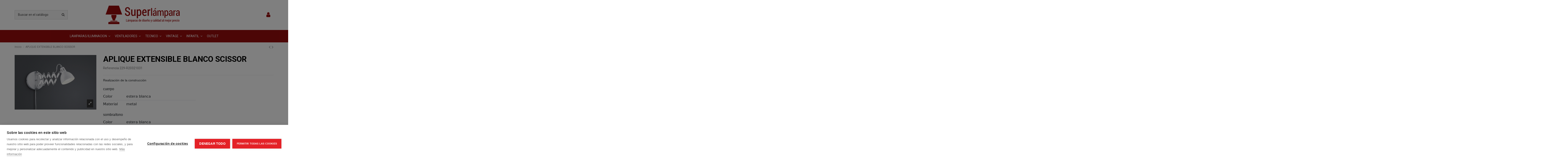

--- FILE ---
content_type: text/html; charset=utf-8
request_url: https://superlampara.com/inicio/1192-aplique-extensible-blanco-scissor.html
body_size: 24235
content:
<!doctype html>
<html lang="es">

<head>
    
        
  <meta charset="utf-8">


  <meta http-equiv="x-ua-compatible" content="ie=edge">



    <link rel="canonical" href="https://superlampara.com/inicio/1192-aplique-extensible-blanco-scissor.html">

  <title>APLIQUE EXTENSIBLE BLANCO SCISSOR</title>
  <meta name="description" content="APLIQUE EXTENSIBLE BLANCO SCISSOR">
  <meta name="keywords" content="">
    
    

   



    <meta property="og:type" content="product">
    <meta property="og:url" content="https://superlampara.com/inicio/1192-aplique-extensible-blanco-scissor.html">
    <meta property="og:title" content="APLIQUE EXTENSIBLE BLANCO SCISSOR">
    <meta property="og:site_name" content="Super Lámpara">
    <meta property="og:description" content="APLIQUE EXTENSIBLE BLANCO SCISSOR">
    <meta property="og:image" content="https://superlampara.com/10149-thickbox_default/aplique-extensible-blanco-scissor.jpg">







  


    <link rel="alternate" hreflang="es" href="https://superlampara.com/inicio/1192-aplique-extensible-blanco-scissor.html" />




      <meta name="viewport" content="initial-scale=1,user-scalable=no,maximum-scale=1,width=device-width">
  




  <link rel="icon" type="image/vnd.microsoft.icon" href="/img/favicon.ico?1582804245">
  <link rel="shortcut icon" type="image/x-icon" href="/img/favicon.ico?1582804245">
    


      <link href="https://fonts.googleapis.com/css?family=Roboto:200,400,700" rel="stylesheet">
    



    <link rel="stylesheet" href="https://superlampara.com/themes/warehouse/assets/css/theme.css" type="text/css" media="all">
  <link rel="stylesheet" href="https://superlampara.com/modules/blockreassurance/views/dist/front.css" type="text/css" media="all">
  <link rel="stylesheet" href="https://superlampara.com/modules/ps_socialfollow/views/css/ps_socialfollow.css" type="text/css" media="all">
  <link rel="stylesheet" href="/modules/layerslider/views/css/layerslider/layerslider.css?v=6.6.7" type="text/css" media="all">
  <link rel="stylesheet" href="https://superlampara.com/modules/revsliderprestashop/public/assets/fonts/font-awesome/css/font-awesome.css" type="text/css" media="all">
  <link rel="stylesheet" href="https://superlampara.com/modules/revsliderprestashop/public/assets/fonts/pe-icon-7-stroke/css/pe-icon-7-stroke.css" type="text/css" media="all">
  <link rel="stylesheet" href="https://superlampara.com/modules/revsliderprestashop/public/assets/css/settings.css" type="text/css" media="all">
  <link rel="stylesheet" href="https://superlampara.com/modules/iqitcountdown/views/css/front.css" type="text/css" media="all">
  <link rel="stylesheet" href="https://superlampara.com/modules/ph_simpleblog/css/ph_simpleblog.css" type="text/css" media="all">
  <link rel="stylesheet" href="https://superlampara.com/modules/ph_simpleblog/css/custom.css" type="text/css" media="all">
  <link rel="stylesheet" href="https://superlampara.com/modules/ps_imageslider/css/homeslider.css" type="text/css" media="all">
  <link rel="stylesheet" href="https://superlampara.com/modules/iqitcompare/views/css/front.css" type="text/css" media="all">
  <link rel="stylesheet" href="https://superlampara.com/modules/iqitelementor/views/css/frontend.min.css" type="text/css" media="all">
  <link rel="stylesheet" href="https://superlampara.com/modules/iqitmegamenu/views/css/front.css" type="text/css" media="all">
  <link rel="stylesheet" href="https://superlampara.com/modules/iqitreviews/views/css/front.css" type="text/css" media="all">
  <link rel="stylesheet" href="https://superlampara.com/modules/iqitsizecharts/views/css/front.css" type="text/css" media="all">
  <link rel="stylesheet" href="https://superlampara.com/modules/iqitthemeeditor/views/css/custom_s_1.css" type="text/css" media="all">
  <link rel="stylesheet" href="https://superlampara.com/modules/iqitwishlist/views/css/front.css" type="text/css" media="all">
  <link rel="stylesheet" href="https://superlampara.com/modules/iqitextendedproduct/views/css/front.css" type="text/css" media="all">
  <link rel="stylesheet" href="https://superlampara.com/modules/iqitsociallogin/views/css/front.css" type="text/css" media="all">
  <link rel="stylesheet" href="https://superlampara.com/modules/iqitmegamenu/views/css/iqitmegamenu_s_1.css" type="text/css" media="all">
  <link rel="stylesheet" href="https://superlampara.com/themes/warehouse/assets/css/font-awesome/css/font-awesome.css" type="text/css" media="all">
  <link rel="stylesheet" href="https://superlampara.com/themes/warehouse/assets/css/custom.css" type="text/css" media="all">




  

  <script type="text/javascript">
        var LS_Meta = {"v":"6.6.7"};
        var elementorFrontendConfig = {"isEditMode":"","stretchedSectionContainer":"","is_rtl":""};
        var iqitTheme = {"rm_sticky":"down","rm_breakpoint":0,"op_preloader":"0","cart_style":"floating","cart_confirmation":"open","h_layout":"2","f_fixed":"","f_layout":"1","h_absolute":"0","h_sticky":"menu","hw_width":"inherit","h_search_type":"box","pl_lazyload":true,"pl_infinity":true,"pl_rollover":true,"pl_crsl_autoplay":false,"pl_slider_ld":4,"pl_slider_d":5,"pl_slider_t":3,"pl_slider_p":2,"pp_thumbs":"leftd","pp_zoom":"inner","pp_tabs":"section"};
        var iqitcompare = {"nbProducts":0};
        var iqitcountdown_days = "dias";
        var iqitfdc_from = 180;
        var iqitmegamenu = {"sticky":"false","containerSelector":"#wrapper > .container"};
        var iqitreviews = [];
        var iqitwishlist = {"nbProducts":0};
        var prestashop = {"cart":{"products":[],"totals":{"total":{"type":"total","label":"Total","amount":0,"value":"0,00\u00a0\u20ac"},"total_including_tax":{"type":"total","label":"Total (impuestos incl.)","amount":0,"value":"0,00\u00a0\u20ac"},"total_excluding_tax":{"type":"total","label":"Total (impuestos excl.)","amount":0,"value":"0,00\u00a0\u20ac"}},"subtotals":{"products":{"type":"products","label":"Subtotal","amount":0,"value":"0,00\u00a0\u20ac"},"discounts":null,"shipping":{"type":"shipping","label":"Transporte","amount":0,"value":"Gratis"},"tax":null},"products_count":0,"summary_string":"0 art\u00edculos","vouchers":{"allowed":1,"added":[]},"discounts":[],"minimalPurchase":0,"minimalPurchaseRequired":""},"currency":{"name":"euro","iso_code":"EUR","iso_code_num":"978","sign":"\u20ac"},"customer":{"lastname":null,"firstname":null,"email":null,"birthday":null,"newsletter":null,"newsletter_date_add":null,"optin":null,"website":null,"company":null,"siret":null,"ape":null,"is_logged":false,"gender":{"type":null,"name":null},"addresses":[]},"language":{"name":"Espa\u00f1ol (Spanish)","iso_code":"es","locale":"es-ES","language_code":"es","is_rtl":"0","date_format_lite":"d\/m\/Y","date_format_full":"d\/m\/Y H:i:s","id":1},"page":{"title":"","canonical":null,"meta":{"title":"APLIQUE EXTENSIBLE BLANCO SCISSOR","description":"APLIQUE EXTENSIBLE BLANCO SCISSOR","keywords":"","robots":"index"},"page_name":"product","body_classes":{"lang-es":true,"lang-rtl":false,"country-ES":true,"currency-EUR":true,"layout-full-width":true,"page-product":true,"tax-display-enabled":true,"product-id-1192":true,"product-APLIQUE EXTENSIBLE BLANCO SCISSOR":true,"product-id-category-2":true,"product-id-manufacturer-0":true,"product-id-supplier-0":true,"product-available-for-order":true},"admin_notifications":[]},"shop":{"name":"Super L\u00e1mpara","logo":"\/img\/tienda-logo-1582804144.jpg","stores_icon":"\/img\/logo_stores.png","favicon":"\/img\/favicon.ico"},"urls":{"base_url":"https:\/\/superlampara.com\/","current_url":"https:\/\/superlampara.com\/inicio\/1192-aplique-extensible-blanco-scissor.html","shop_domain_url":"https:\/\/superlampara.com","img_ps_url":"https:\/\/superlampara.com\/img\/","img_cat_url":"https:\/\/superlampara.com\/img\/c\/","img_lang_url":"https:\/\/superlampara.com\/img\/l\/","img_prod_url":"https:\/\/superlampara.com\/img\/p\/","img_manu_url":"https:\/\/superlampara.com\/img\/m\/","img_sup_url":"https:\/\/superlampara.com\/img\/su\/","img_ship_url":"https:\/\/superlampara.com\/img\/s\/","img_store_url":"https:\/\/superlampara.com\/img\/st\/","img_col_url":"https:\/\/superlampara.com\/img\/co\/","img_url":"https:\/\/superlampara.com\/themes\/warehouse\/assets\/img\/","css_url":"https:\/\/superlampara.com\/themes\/warehouse\/assets\/css\/","js_url":"https:\/\/superlampara.com\/themes\/warehouse\/assets\/js\/","pic_url":"https:\/\/superlampara.com\/upload\/","pages":{"address":"https:\/\/superlampara.com\/direccion","addresses":"https:\/\/superlampara.com\/direcciones","authentication":"https:\/\/superlampara.com\/iniciar-sesion","cart":"https:\/\/superlampara.com\/carrito","category":"https:\/\/superlampara.com\/index.php?controller=category","cms":"https:\/\/superlampara.com\/index.php?controller=cms","contact":"https:\/\/superlampara.com\/contactenos","discount":"https:\/\/superlampara.com\/descuento","guest_tracking":"https:\/\/superlampara.com\/seguimiento-pedido-invitado","history":"https:\/\/superlampara.com\/historial-compra","identity":"https:\/\/superlampara.com\/datos-personales","index":"https:\/\/superlampara.com\/","my_account":"https:\/\/superlampara.com\/mi-cuenta","order_confirmation":"https:\/\/superlampara.com\/confirmacion-pedido","order_detail":"https:\/\/superlampara.com\/index.php?controller=order-detail","order_follow":"https:\/\/superlampara.com\/seguimiento-pedido","order":"https:\/\/superlampara.com\/pedido","order_return":"https:\/\/superlampara.com\/index.php?controller=order-return","order_slip":"https:\/\/superlampara.com\/facturas-abono","pagenotfound":"https:\/\/superlampara.com\/pagina-no-encontrada","password":"https:\/\/superlampara.com\/recuperar-contrase\u00f1a","pdf_invoice":"https:\/\/superlampara.com\/index.php?controller=pdf-invoice","pdf_order_return":"https:\/\/superlampara.com\/index.php?controller=pdf-order-return","pdf_order_slip":"https:\/\/superlampara.com\/index.php?controller=pdf-order-slip","prices_drop":"https:\/\/superlampara.com\/index.php?controller=prices-drop","product":"https:\/\/superlampara.com\/index.php?controller=product","search":"https:\/\/superlampara.com\/busqueda","sitemap":"https:\/\/superlampara.com\/mapa del sitio","stores":"https:\/\/superlampara.com\/tiendas","supplier":"https:\/\/superlampara.com\/proveedor","register":"https:\/\/superlampara.com\/iniciar-sesion?create_account=1","order_login":"https:\/\/superlampara.com\/pedido?login=1"},"alternative_langs":{"es":"https:\/\/superlampara.com\/inicio\/1192-aplique-extensible-blanco-scissor.html"},"theme_assets":"\/themes\/warehouse\/assets\/","actions":{"logout":"https:\/\/superlampara.com\/?mylogout="},"no_picture_image":{"bySize":{"small_default":{"url":"https:\/\/superlampara.com\/img\/p\/es-default-small_default.jpg","width":98,"height":127},"cart_default":{"url":"https:\/\/superlampara.com\/img\/p\/es-default-cart_default.jpg","width":125,"height":162},"home_default":{"url":"https:\/\/superlampara.com\/img\/p\/es-default-home_default.jpg","width":236,"height":305},"large_default":{"url":"https:\/\/superlampara.com\/img\/p\/es-default-large_default.jpg","width":381,"height":492},"medium_default":{"url":"https:\/\/superlampara.com\/img\/p\/es-default-medium_default.jpg","width":452,"height":584},"thickbox_default":{"url":"https:\/\/superlampara.com\/img\/p\/es-default-thickbox_default.jpg","width":1100,"height":1422}},"small":{"url":"https:\/\/superlampara.com\/img\/p\/es-default-small_default.jpg","width":98,"height":127},"medium":{"url":"https:\/\/superlampara.com\/img\/p\/es-default-large_default.jpg","width":381,"height":492},"large":{"url":"https:\/\/superlampara.com\/img\/p\/es-default-thickbox_default.jpg","width":1100,"height":1422},"legend":""}},"configuration":{"display_taxes_label":true,"is_catalog":true,"show_prices":false,"opt_in":{"partner":true},"quantity_discount":{"type":"price","label":"Precio"},"voucher_enabled":1,"return_enabled":0},"field_required":[],"breadcrumb":{"links":[{"title":"Inicio","url":"https:\/\/superlampara.com\/"},{"title":"APLIQUE EXTENSIBLE BLANCO SCISSOR","url":"https:\/\/superlampara.com\/inicio\/1192-aplique-extensible-blanco-scissor.html"}],"count":2},"link":{"protocol_link":"https:\/\/","protocol_content":"https:\/\/"},"time":1768663943,"static_token":"46481548bb61cbc8b2c2e56b25a61f40","token":"0b94cd5a650ee1bb97cb384724c84281"};
        var psemailsubscription_subscription = "https:\/\/superlampara.com\/modulo\/ps_emailsubscription\/subscription";
        var psr_icon_color = "#F19D76";
      </script>



  
  <script type="text/javascript">
    (window.gaDevIds=window.gaDevIds||[]).push('d6YPbH');
    (function(i,s,o,g,r,a,m){i['GoogleAnalyticsObject']=r;i[r]=i[r]||function(){
      (i[r].q=i[r].q||[]).push(arguments)},i[r].l=1*new Date();a=s.createElement(o),
      m=s.getElementsByTagName(o)[0];a.async=1;a.src=g;m.parentNode.insertBefore(a,m)
    })(window,document,'script','https://www.google-analytics.com/analytics.js','ga');

          ga('create', 'UA-234337160-1', 'auto');
                      ga('send', 'pageview');
        ga('require', 'ec');
  </script>

 <meta name="generator" content="Powered by Creative Slider 6.6.7 - Multi-Purpose, Responsive, Parallax, Mobile-Friendly Slider Module for PrestaShop." />




    
    <meta property="product:pretax_price:amount" content="0">
    <meta property="product:pretax_price:currency" content="EUR">
    <meta property="product:price:amount" content="0">
    <meta property="product:price:currency" content="EUR">
    
    

     <!-- Global site tag (gtag.js) - Google Analytics -->
<script src="https://www.googletagmanager.com/gtag/js?id=G-CQ1H1YZ72E" type="text/javascript"></script><script type="text/javascript"><!--//--><![CDATA[//><!--
window.dataLayer = window.dataLayer || [];
  function gtag(){dataLayer.push(arguments);}
  gtag('js', new Date());

  gtag('config', 'G-CQ1H1YZ72E');
//--><!]]></script>

<script src="https://cdn.cookiehub.eu/c2/9f74193e.js" type="text/javascript"></script>
<script type="text/javascript"><!--//--><![CDATA[//><!--
window.dataLayer = window.dataLayer || [];
function gtag(){dataLayer.push(arguments);}
gtag('consent','default',{'security_storage':'granted','functionality_storage':'denied','personalization_storage':'denied','ad_storage':'denied','ad_user_data':'denied','ad_personalization':'denied','analytics_storage':'denied','wait_for_update':500});
document.addEventListener("DOMContentLoaded", function(event) {
var cpm = {};
window.cookiehub.load(cpm);
});
//--><!]]></script> </head>

<body id="product" class="lang-es country-es currency-eur layout-full-width page-product tax-display-enabled product-id-1192 product-aplique-extensible-blanco-scissor product-id-category-2 product-id-manufacturer-0 product-id-supplier-0 product-available-for-order body-desktop-header-style-w-2">


    


<main id="main-page-content"  >
    
            

    <header id="header" class="desktop-header-style-w-2">
        
            
  <div class="header-banner">
    
  </div>




            <nav class="header-nav">
        <div class="container">
    
        <div class="row justify-content-between">
            <div class="col col-auto col-md left-nav">
                 <div class="d-inline-block"> 

<ul class="social-links _topbar">
                </ul>

 </div>                             <div class="block-iqitlinksmanager block-iqitlinksmanager-7 block-links-inline d-inline-block">
            <ul>
                                                            <li>
                            <a
                                    href="https://superlampara.com/contenido/3-terminos-y-condiciones"
                                    title="Nuestros términos y condiciones"                            >
                                Términos y condiciones
                            </a>
                        </li>
                                                </ul>
        </div>
    
            </div>
            <div class="col col-auto center-nav text-center">
                
             </div>
            <div class="col col-auto col-md right-nav text-right">
                <div class="d-inline-block">
    <a href="//superlampara.com/modulo/iqitwishlist/view">
        <i class="fa fa-heart-o" aria-hidden="true"></i> Lista de deseos (<span
                id="iqitwishlist-nb"></span>)
    </a>
</div>
<div class="d-inline-block">
    <a href="//superlampara.com/modulo/iqitcompare/comparator">
        <i class="fa fa-random" aria-hidden="true"></i> <span>Compare (<span
                    id="iqitcompare-nb"></span>)</span>
    </a>
</div>

             </div>
        </div>

                        </div>
            </nav>
        



<div id="desktop-header" class="desktop-header-style-2">
            
<div class="header-top">
    <div id="desktop-header-container" class="container">
        <div class="row align-items-center">
                            <div class="col col-header-left">
                                        <!-- Block search module TOP -->

<!-- Block search module TOP -->
<div id="search_widget" class="search-widget" data-search-controller-url="//superlampara.com/busqueda?order=product.position.desc">
    <form method="get" action="//superlampara.com/busqueda?order=product.position.desc">
        <input type="hidden" name="controller" value="search">
        <div class="input-group">
            <input type="hidden" name="order" value="product.position.desc" />
            <input type="text" name="s" value="" data-all-text="Mostrar todos los resultados"
                   placeholder="Buscar en el catálogo" class="form-control form-search-control" />
            <button type="submit" class="search-btn">
                <i class="fa fa-search"></i>
            </button>
        </div>
    </form>
</div>
<!-- /Block search module TOP -->

<!-- /Block search module TOP -->


                    
                </div>
                <div class="col col-header-center text-center">
                    <div id="desktop_logo">
                        <a href="https://superlampara.com/">
                            <img class="logo img-fluid"
                                 src="/img/tienda-logo-1582804144.jpg"                                  alt="Super Lámpara">
                        </a>
                    </div>
                    
                </div>
                        <div class="col  col-header-right">
                <div class="row no-gutters justify-content-end">

                    
                                            <div id="header-user-btn" class="col col-auto header-btn-w header-user-btn-w">
            <a href="https://superlampara.com/mi-cuenta"
           title="Acceda a su cuenta de cliente"
           rel="nofollow" class="header-btn header-user-btn">
            <i class="fa fa-user fa-fw icon" aria-hidden="true"></i>
            <span class="title">Iniciar sesión</span>
        </a>
    </div>
                                        

                    

                                    </div>
                
            </div>
            <div class="col-12">
                <div class="row">
                    

<div class="menu js-top-menu position-static hidden-sm-down" id="_desktop_top_menu">
    
    
    <div class="clearfix"></div>
</div>

                </div>
            </div>
        </div>
    </div>
</div>
<div class="container iqit-megamenu-container">	<div id="iqitmegamenu-wrapper" class="iqitmegamenu-wrapper iqitmegamenu-all">
		<div class="container container-iqitmegamenu">
		<div id="iqitmegamenu-horizontal" class="iqitmegamenu  clearfix" role="navigation">

								
				<nav id="cbp-hrmenu" class="cbp-hrmenu cbp-horizontal cbp-hrsub-narrow">
					<ul>
												<li id="cbp-hrmenu-tab-39" class="cbp-hrmenu-tab cbp-hrmenu-tab-39  cbp-has-submeu">
	<a href="https://superlampara.com/137-lamparas" class="nav-link" >

								<span class="cbp-tab-title">
								LAMPARAS/ILUMINACION <i class="fa fa-angle-down cbp-submenu-aindicator"></i></span>
														</a>
														<div class="cbp-hrsub col-6">
								<div class="cbp-hrsub-inner">
									<div class="container iqitmegamenu-submenu-container">
									
																																	




<div class="row menu_row menu-element  first_rows menu-element-id-1">
                

                                                




    <div class="col-4 cbp-menu-column cbp-menu-element menu-element-id-2 ">
        <div class="cbp-menu-column-inner">
                        
                                                            <span class="cbp-column-title nav-link transition-300">LAMPARAS </span>
                                    
                
                    
                                                    <ul class="cbp-links cbp-category-tree">
                                                                                                            <li class="cbp-hrsub-haslevel2">
                                            <div class="cbp-category-link-w">
                                                <a href="https://superlampara.com/137-lamparas">LAMPARAS</a>

                                                                                                    
    <ul class="cbp-hrsub-level2"><li ><div class="cbp-category-link-w"><a href="https://superlampara.com/146-clasica">CLASICA</a></div></li><li ><div class="cbp-category-link-w"><a href="https://superlampara.com/144-moderna">MODERNA</a></div></li></ul>

                                                                                            </div>
                                        </li>
                                                                                                </ul>
                                            
                
            

            
            </div>    </div>
                                    




    <div class="col-4 cbp-menu-column cbp-menu-element menu-element-id-4 ">
        <div class="cbp-menu-column-inner">
                        
                                                            <span class="cbp-column-title nav-link transition-300">COLGANTES </span>
                                    
                
                    
                                                    <ul class="cbp-links cbp-category-tree">
                                                                                                            <li class="cbp-hrsub-haslevel2">
                                            <div class="cbp-category-link-w">
                                                <a href="https://superlampara.com/141-colgantes">COLGANTES</a>

                                                                                                    
    <ul class="cbp-hrsub-level2"><li ><div class="cbp-category-link-w"><a href="https://superlampara.com/151-clasico">CLASICO</a></div></li><li ><div class="cbp-category-link-w"><a href="https://superlampara.com/148-moderno">MODERNO</a></div></li></ul>

                                                                                            </div>
                                        </li>
                                                                                                </ul>
                                            
                
            

            
            </div>    </div>
                                    




    <div class="col-4 cbp-menu-column cbp-menu-element menu-element-id-6 ">
        <div class="cbp-menu-column-inner">
                        
                                                            <span class="cbp-column-title nav-link transition-300">SOBREMESAS </span>
                                    
                
                    
                                                    <ul class="cbp-links cbp-category-tree">
                                                                                                            <li class="cbp-hrsub-haslevel2">
                                            <div class="cbp-category-link-w">
                                                <a href="https://superlampara.com/142-sobremesas">SOBREMESAS</a>

                                                                                                    
    <ul class="cbp-hrsub-level2"><li ><div class="cbp-category-link-w"><a href="https://superlampara.com/154-clasica">CLASICA</a></div></li><li ><div class="cbp-category-link-w"><a href="https://superlampara.com/152-moderna">MODERNA</a></div></li></ul>

                                                                                            </div>
                                        </li>
                                                                                                </ul>
                                            
                
            

            
            </div>    </div>
                            
                </div>
																							




<div class="row menu_row menu-element  first_rows menu-element-id-7">
                

                                                




    <div class="col-4 cbp-menu-column cbp-menu-element menu-element-id-8 ">
        <div class="cbp-menu-column-inner">
                        
                                                            <span class="cbp-column-title nav-link transition-300">APLIQUES </span>
                                    
                
                    
                                                    <ul class="cbp-links cbp-category-tree">
                                                                                                            <li class="cbp-hrsub-haslevel2">
                                            <div class="cbp-category-link-w">
                                                <a href="https://superlampara.com/143-apliques">APLIQUES</a>

                                                                                                    
    <ul class="cbp-hrsub-level2"><li ><div class="cbp-category-link-w"><a href="https://superlampara.com/155-clasico">CLASICO</a></div></li><li ><div class="cbp-category-link-w"><a href="https://superlampara.com/147-moderno">MODERNO</a></div></li></ul>

                                                                                            </div>
                                        </li>
                                                                                                </ul>
                                            
                
            

            
            </div>    </div>
                                    




    <div class="col-4 cbp-menu-column cbp-menu-element menu-element-id-10 ">
        <div class="cbp-menu-column-inner">
                        
                                                            <span class="cbp-column-title nav-link transition-300">PLAFONES </span>
                                    
                
                    
                                                    <ul class="cbp-links cbp-category-tree">
                                                                                                            <li class="cbp-hrsub-haslevel2">
                                            <div class="cbp-category-link-w">
                                                <a href="https://superlampara.com/138-plafones">PLAFONES</a>

                                                                                                    
    <ul class="cbp-hrsub-level2"><li ><div class="cbp-category-link-w"><a href="https://superlampara.com/158-clasico">CLASICO</a></div></li><li ><div class="cbp-category-link-w"><a href="https://superlampara.com/156-moderno">MODERNO</a></div></li></ul>

                                                                                            </div>
                                        </li>
                                                                                                </ul>
                                            
                
            

            
            </div>    </div>
                                    




    <div class="col-4 cbp-menu-column cbp-menu-element menu-element-id-12 ">
        <div class="cbp-menu-column-inner">
                        
                                                            <span class="cbp-column-title nav-link transition-300">PIE DE SALON </span>
                                    
                
                    
                                                    <ul class="cbp-links cbp-category-tree">
                                                                                                            <li class="cbp-hrsub-haslevel2">
                                            <div class="cbp-category-link-w">
                                                <a href="https://superlampara.com/139-pies-de-salon">PIES DE SALON</a>

                                                                                                    
    <ul class="cbp-hrsub-level2"><li ><div class="cbp-category-link-w"><a href="https://superlampara.com/161-clasico">CLASICO</a></div></li><li ><div class="cbp-category-link-w"><a href="https://superlampara.com/159-moderno">MODERNO</a></div></li></ul>

                                                                                            </div>
                                        </li>
                                                                                                </ul>
                                            
                
            

            
            </div>    </div>
                            
                </div>
																					
																			</div>
								</div>
							</div>
													</li>
												<li id="cbp-hrmenu-tab-40" class="cbp-hrmenu-tab cbp-hrmenu-tab-40 ">
	<a href="https://superlampara.com/140-ventiladores" class="nav-link" >

								<span class="cbp-tab-title">
								VENTILADORES <i class="fa fa-angle-down cbp-submenu-aindicator"></i></span>
														</a>
													</li>
												<li id="cbp-hrmenu-tab-42" class="cbp-hrmenu-tab cbp-hrmenu-tab-42  cbp-has-submeu">
	<a href="https://superlampara.com/173-tecnico" class="nav-link" >

								<span class="cbp-tab-title">
								TECNICO <i class="fa fa-angle-down cbp-submenu-aindicator"></i></span>
														</a>
														<div class="cbp-hrsub col-4">
								<div class="cbp-hrsub-inner">
									<div class="container iqitmegamenu-submenu-container">
									
																																	




<div class="row menu_row menu-element  first_rows menu-element-id-1">
                

                                                




    <div class="col-6 cbp-menu-column cbp-menu-element menu-element-id-2 ">
        <div class="cbp-menu-column-inner">
                        
                                                            <span class="cbp-column-title nav-link transition-300">TECNICO </span>
                                    
                
                    
                                                    <ul class="cbp-links cbp-category-tree">
                                                                                                            <li class="cbp-hrsub-haslevel2">
                                            <div class="cbp-category-link-w">
                                                <a href="https://superlampara.com/173-tecnico">TECNICO</a>

                                                                                                    
    <ul class="cbp-hrsub-level2"><li ><div class="cbp-category-link-w"><a href="https://superlampara.com/181-empotrables">EMPOTRABLES</a></div></li><li  class="cbp-hrsub-haslevel3" ><div class="cbp-category-link-w"><a href="https://superlampara.com/189-exteriores">EXTERIORES</a>
    <ul class="cbp-hrsub-level2 cbp-hrsub-level3"><li ><div class="cbp-category-link-w"><a href="https://superlampara.com/194-apliques">APLIQUES</a></div></li><li ><div class="cbp-category-link-w"><a href="https://superlampara.com/195-faroles">FAROLES</a></div></li><li ><div class="cbp-category-link-w"><a href="https://superlampara.com/193-plafones">PLAFONES</a></div></li></ul>
</div></li><li ><div class="cbp-category-link-w"><a href="https://superlampara.com/182-superficie">SUPERFICIE</a></div></li></ul>

                                                                                            </div>
                                        </li>
                                                                                                </ul>
                                            
                
            

            
            </div>    </div>
                                    




    <div class="col-6 cbp-menu-column cbp-menu-element menu-element-id-4 ">
        <div class="cbp-menu-column-inner">
                        
                                                            <span class="cbp-column-title nav-link transition-300">FLEXOS </span>
                                    
                
                    
                                                    <ul class="cbp-links cbp-category-tree">
                                                                                                            <li >
                                            <div class="cbp-category-link-w">
                                                <a href="https://superlampara.com/171-flexos">FLEXOS</a>

                                                                                            </div>
                                        </li>
                                                                                                </ul>
                                            
                
            

            
            </div>    </div>
                            
                </div>
																							




<div class="row menu_row menu-element  first_rows menu-element-id-3">
                

                                                




    <div class="col-6 cbp-menu-column cbp-menu-element menu-element-id-7 ">
        <div class="cbp-menu-column-inner">
                        
                                                            <span class="cbp-column-title nav-link transition-300">EXTERIORES </span>
                                    
                
                    
                                                    <ul class="cbp-links cbp-category-tree">
                                                                                                            <li class="cbp-hrsub-haslevel2">
                                            <div class="cbp-category-link-w">
                                                <a href="https://superlampara.com/189-exteriores">EXTERIORES</a>

                                                                                                    
    <ul class="cbp-hrsub-level2"><li ><div class="cbp-category-link-w"><a href="https://superlampara.com/194-apliques">APLIQUES</a></div></li><li ><div class="cbp-category-link-w"><a href="https://superlampara.com/195-faroles">FAROLES</a></div></li><li ><div class="cbp-category-link-w"><a href="https://superlampara.com/193-plafones">PLAFONES</a></div></li></ul>

                                                                                            </div>
                                        </li>
                                                                                                </ul>
                                            
                
            

            
            </div>    </div>
                            
                </div>
																					
																			</div>
								</div>
							</div>
													</li>
												<li id="cbp-hrmenu-tab-41" class="cbp-hrmenu-tab cbp-hrmenu-tab-41  cbp-has-submeu">
	<a href="https://superlampara.com/163-vintage" class="nav-link" >

								<span class="cbp-tab-title">
								VINTAGE <i class="fa fa-angle-down cbp-submenu-aindicator"></i></span>
														</a>
														<div class="cbp-hrsub col-4">
								<div class="cbp-hrsub-inner">
									<div class="container iqitmegamenu-submenu-container">
									
																																	




<div class="row menu_row menu-element  first_rows menu-element-id-1">
                

                                                




    <div class="col-6 cbp-menu-column cbp-menu-element menu-element-id-2 ">
        <div class="cbp-menu-column-inner">
                        
                                                            <span class="cbp-column-title nav-link transition-300">VINTAGE </span>
                                    
                
                    
                                                    <ul class="cbp-links cbp-category-tree">
                                                                                                            <li class="cbp-hrsub-haslevel2">
                                            <div class="cbp-category-link-w">
                                                <a href="https://superlampara.com/163-vintage">VINTAGE</a>

                                                                                                    
    <ul class="cbp-hrsub-level2"><li ><div class="cbp-category-link-w"><a href="https://superlampara.com/176-apliques">APLIQUES</a></div></li><li ><div class="cbp-category-link-w"><a href="https://superlampara.com/168-colgantes">COLGANTES</a></div></li><li ><div class="cbp-category-link-w"><a href="https://superlampara.com/162-focos">FOCOS</a></div></li><li ><div class="cbp-category-link-w"><a href="https://superlampara.com/174-lamparas">LAMPARAS</a></div></li><li ><div class="cbp-category-link-w"><a href="https://superlampara.com/177-pies-de-salon">PIES DE SALON</a></div></li><li ><div class="cbp-category-link-w"><a href="https://superlampara.com/175-sobremesas">SOBREMESAS</a></div></li></ul>

                                                                                            </div>
                                        </li>
                                                                                                </ul>
                                            
                
            

            
            </div>    </div>
                                    




    <div class="col-6 cbp-menu-column cbp-menu-element menu-element-id-9 ">
        <div class="cbp-menu-column-inner">
                        
                                                            <span class="cbp-column-title nav-link transition-300">NÓRDICO </span>
                                    
                
                    
                                                    <ul class="cbp-links cbp-category-tree">
                                                                                                            <li class="cbp-hrsub-haslevel2">
                                            <div class="cbp-category-link-w">
                                                <a href="https://superlampara.com/208-nórdico">NÓRDICO </a>

                                                                                                    
    <ul class="cbp-hrsub-level2"><li ><div class="cbp-category-link-w"><a href="https://superlampara.com/211-apliques">APLIQUES</a></div></li><li ><div class="cbp-category-link-w"><a href="https://superlampara.com/210-colgantes">COLGANTES</a></div></li><li ><div class="cbp-category-link-w"><a href="https://superlampara.com/209-lámparas-nórdicas">LÁMPARAS</a></div></li><li ><div class="cbp-category-link-w"><a href="https://superlampara.com/213-pies-de-salon">PIES DE SALON</a></div></li><li ><div class="cbp-category-link-w"><a href="https://superlampara.com/212-sobremesas">SOBREMESAS</a></div></li></ul>

                                                                                            </div>
                                        </li>
                                                                                                </ul>
                                            
                
            

            
            </div>    </div>
                            
                </div>
																					
																			</div>
								</div>
							</div>
													</li>
												<li id="cbp-hrmenu-tab-47" class="cbp-hrmenu-tab cbp-hrmenu-tab-47  cbp-has-submeu">
	<a href="https://superlampara.com/185-infantil" class="nav-link" >

								<span class="cbp-tab-title">
								INFANTIL <i class="fa fa-angle-down cbp-submenu-aindicator"></i></span>
														</a>
														<div class="cbp-hrsub col-4">
								<div class="cbp-hrsub-inner">
									<div class="container iqitmegamenu-submenu-container">
									
																																	




<div class="row menu_row menu-element  first_rows menu-element-id-3">
                

                                                




    <div class="col-6 cbp-menu-column cbp-menu-element menu-element-id-4 ">
        <div class="cbp-menu-column-inner">
                        
                                                            <span class="cbp-column-title nav-link transition-300">LAMPARAS </span>
                                    
                
                    
                                                    <ul class="cbp-links cbp-category-tree">
                                                                                                            <li >
                                            <div class="cbp-category-link-w">
                                                <a href="https://superlampara.com/186-lamparas">LAMPARAS</a>

                                                                                            </div>
                                        </li>
                                                                                                </ul>
                                            
                
            

            
            </div>    </div>
                                    




    <div class="col-6 cbp-menu-column cbp-menu-element menu-element-id-5 ">
        <div class="cbp-menu-column-inner">
                        
                                                            <span class="cbp-column-title nav-link transition-300">SOBREMESA </span>
                                    
                
                    
                                                    <ul class="cbp-links cbp-category-tree">
                                                                                                            <li >
                                            <div class="cbp-category-link-w">
                                                <a href="https://superlampara.com/187-sobremesa">SOBREMESA</a>

                                                                                            </div>
                                        </li>
                                                                                                </ul>
                                            
                
            

            
            </div>    </div>
                                    




    <div class="col-6 cbp-menu-column cbp-menu-element menu-element-id-6 ">
        <div class="cbp-menu-column-inner">
                        
                                                            <span class="cbp-column-title nav-link transition-300">PLAFONES </span>
                                    
                
                    
                                                    <ul class="cbp-links cbp-category-tree">
                                                                                                            <li >
                                            <div class="cbp-category-link-w">
                                                <a href="https://superlampara.com/188-plafon">PLAFON</a>

                                                                                            </div>
                                        </li>
                                                                                                </ul>
                                            
                
            

            
            </div>    </div>
                            
                </div>
																					
																			</div>
								</div>
							</div>
													</li>
												<li id="cbp-hrmenu-tab-44" class="cbp-hrmenu-tab cbp-hrmenu-tab-44 ">
	<a href="https://superlampara.com/" class="nav-link" >

								<span class="cbp-tab-title">
								OUTLET</span>
														</a>
													</li>
											</ul>
				</nav>
		</div>
		</div>
		<div id="sticky-cart-wrapper"></div>
	</div>

<div id="_desktop_iqitmegamenu-mobile">
	<ul id="iqitmegamenu-mobile">
		



	
	<li><span class="mm-expand"><i class="fa fa-angle-down expand-icon" aria-hidden="true"></i><i class="fa fa-angle-up close-icon" aria-hidden="true"></i></span><a href="https://superlampara.com/">Inicio</a>
	<ul><li><span class="mm-expand"><i class="fa fa-angle-down expand-icon" aria-hidden="true"></i><i class="fa fa-angle-up close-icon" aria-hidden="true"></i></span><a href="https://superlampara.com/143-apliques">APLIQUES</a>
	<ul><li><a href="https://superlampara.com/155-clasico">CLASICO</a></li><li><a href="https://superlampara.com/147-moderno">MODERNO</a></li></ul></li><li><a href="https://superlampara.com/215-bombillas">BOMBILLAS</a></li><li><span class="mm-expand"><i class="fa fa-angle-down expand-icon" aria-hidden="true"></i><i class="fa fa-angle-up close-icon" aria-hidden="true"></i></span><a href="https://superlampara.com/141-colgantes">COLGANTES</a>
	<ul><li><a href="https://superlampara.com/151-clasico">CLASICO</a></li><li><a href="https://superlampara.com/148-moderno">MODERNO</a></li></ul></li><li><span class="mm-expand"><i class="fa fa-angle-down expand-icon" aria-hidden="true"></i><i class="fa fa-angle-up close-icon" aria-hidden="true"></i></span><a href="https://superlampara.com/190-decoracion">DECORACION </a>
	<ul><li><a href="https://superlampara.com/191-espejos">ESPEJOS</a></li><li><a href="https://superlampara.com/192-muebles-auxiliares">MUEBLES AUXILIARES</a></li><li><a href="https://superlampara.com/214-sobremesas-decorativas">SOBREMESAS DECORATIVAS</a></li></ul></li><li><a href="https://superlampara.com/171-flexos">FLEXOS</a></li><li><span class="mm-expand"><i class="fa fa-angle-down expand-icon" aria-hidden="true"></i><i class="fa fa-angle-up close-icon" aria-hidden="true"></i></span><a href="https://superlampara.com/185-infantil">INFANTIL</a>
	<ul><li><a href="https://superlampara.com/186-lamparas">LAMPARAS</a></li><li><a href="https://superlampara.com/188-plafon">PLAFON</a></li><li><a href="https://superlampara.com/187-sobremesa">SOBREMESA</a></li></ul></li><li><span class="mm-expand"><i class="fa fa-angle-down expand-icon" aria-hidden="true"></i><i class="fa fa-angle-up close-icon" aria-hidden="true"></i></span><a href="https://superlampara.com/137-lamparas">LAMPARAS</a>
	<ul><li><a href="https://superlampara.com/146-clasica">CLASICA</a></li><li><a href="https://superlampara.com/144-moderna">MODERNA</a></li></ul></li><li><span class="mm-expand"><i class="fa fa-angle-down expand-icon" aria-hidden="true"></i><i class="fa fa-angle-up close-icon" aria-hidden="true"></i></span><a href="https://superlampara.com/208-nórdico">NÓRDICO </a>
	<ul><li><a href="https://superlampara.com/211-apliques">APLIQUES</a></li><li><a href="https://superlampara.com/210-colgantes">COLGANTES</a></li><li><a href="https://superlampara.com/209-lámparas-nórdicas">LÁMPARAS</a></li><li><a href="https://superlampara.com/213-pies-de-salon">PIES DE SALON</a></li><li><a href="https://superlampara.com/212-sobremesas">SOBREMESAS</a></li></ul></li><li><a href="https://superlampara.com/172-outlet">OUTLET</a></li><li><span class="mm-expand"><i class="fa fa-angle-down expand-icon" aria-hidden="true"></i><i class="fa fa-angle-up close-icon" aria-hidden="true"></i></span><a href="https://superlampara.com/178-pie-salon">PIE SALON</a>
	<ul><li><a href="https://superlampara.com/180-clasico">CLASICO</a></li><li><a href="https://superlampara.com/179-modermo">MODERMO</a></li></ul></li><li><span class="mm-expand"><i class="fa fa-angle-down expand-icon" aria-hidden="true"></i><i class="fa fa-angle-up close-icon" aria-hidden="true"></i></span><a href="https://superlampara.com/139-pies-de-salon">PIES DE SALON</a>
	<ul><li><a href="https://superlampara.com/161-clasico">CLASICO</a></li><li><a href="https://superlampara.com/159-moderno">MODERNO</a></li></ul></li><li><span class="mm-expand"><i class="fa fa-angle-down expand-icon" aria-hidden="true"></i><i class="fa fa-angle-up close-icon" aria-hidden="true"></i></span><a href="https://superlampara.com/138-plafones">PLAFONES</a>
	<ul><li><a href="https://superlampara.com/158-clasico">CLASICO</a></li><li><a href="https://superlampara.com/156-moderno">MODERNO</a></li></ul></li><li><span class="mm-expand"><i class="fa fa-angle-down expand-icon" aria-hidden="true"></i><i class="fa fa-angle-up close-icon" aria-hidden="true"></i></span><a href="https://superlampara.com/169-regletas">REGLETAS</a>
	<ul><li><a href="https://superlampara.com/170-focos">FOCOS</a></li></ul></li><li><span class="mm-expand"><i class="fa fa-angle-down expand-icon" aria-hidden="true"></i><i class="fa fa-angle-up close-icon" aria-hidden="true"></i></span><a href="https://superlampara.com/142-sobremesas">SOBREMESAS</a>
	<ul><li><a href="https://superlampara.com/154-clasica">CLASICA</a></li><li><a href="https://superlampara.com/152-moderna">MODERNA</a></li></ul></li><li><span class="mm-expand"><i class="fa fa-angle-down expand-icon" aria-hidden="true"></i><i class="fa fa-angle-up close-icon" aria-hidden="true"></i></span><a href="https://superlampara.com/173-tecnico">TECNICO</a>
	<ul><li><a href="https://superlampara.com/181-empotrables">EMPOTRABLES</a></li><li><span class="mm-expand"><i class="fa fa-angle-down expand-icon" aria-hidden="true"></i><i class="fa fa-angle-up close-icon" aria-hidden="true"></i></span><a href="https://superlampara.com/189-exteriores">EXTERIORES</a>
	<ul><li><a href="https://superlampara.com/194-apliques">APLIQUES</a></li><li><a href="https://superlampara.com/195-faroles">FAROLES</a></li><li><a href="https://superlampara.com/193-plafones">PLAFONES</a></li></ul></li><li><a href="https://superlampara.com/182-superficie">SUPERFICIE</a></li></ul></li><li><a href="https://superlampara.com/140-ventiladores">VENTILADORES</a></li><li><span class="mm-expand"><i class="fa fa-angle-down expand-icon" aria-hidden="true"></i><i class="fa fa-angle-up close-icon" aria-hidden="true"></i></span><a href="https://superlampara.com/163-vintage">VINTAGE</a>
	<ul><li><a href="https://superlampara.com/176-apliques">APLIQUES</a></li><li><a href="https://superlampara.com/168-colgantes">COLGANTES</a></li><li><a href="https://superlampara.com/162-focos">FOCOS</a></li><li><a href="https://superlampara.com/174-lamparas">LAMPARAS</a></li><li><a href="https://superlampara.com/177-pies-de-salon">PIES DE SALON</a></li><li><a href="https://superlampara.com/175-sobremesas">SOBREMESAS</a></li></ul></li></ul></li><li><span class="mm-expand"><i class="fa fa-angle-down expand-icon" aria-hidden="true"></i><i class="fa fa-angle-up close-icon" aria-hidden="true"></i></span><a href="https://superlampara.com/137-lamparas">LAMPARAS</a>
	<ul><li><a href="https://superlampara.com/146-clasica">CLASICA</a></li><li><a href="https://superlampara.com/144-moderna">MODERNA</a></li></ul></li><li><span class="mm-expand"><i class="fa fa-angle-down expand-icon" aria-hidden="true"></i><i class="fa fa-angle-up close-icon" aria-hidden="true"></i></span><a href="https://superlampara.com/143-apliques">APLIQUES</a>
	<ul><li><a href="https://superlampara.com/155-clasico">CLASICO</a></li><li><a href="https://superlampara.com/147-moderno">MODERNO</a></li></ul></li><li><span class="mm-expand"><i class="fa fa-angle-down expand-icon" aria-hidden="true"></i><i class="fa fa-angle-up close-icon" aria-hidden="true"></i></span><a href="https://superlampara.com/141-colgantes">COLGANTES</a>
	<ul><li><a href="https://superlampara.com/151-clasico">CLASICO</a></li><li><a href="https://superlampara.com/148-moderno">MODERNO</a></li></ul></li><li><span class="mm-expand"><i class="fa fa-angle-down expand-icon" aria-hidden="true"></i><i class="fa fa-angle-up close-icon" aria-hidden="true"></i></span><a href="https://superlampara.com/138-plafones">PLAFONES</a>
	<ul><li><a href="https://superlampara.com/158-clasico">CLASICO</a></li><li><a href="https://superlampara.com/156-moderno">MODERNO</a></li></ul></li><li><span class="mm-expand"><i class="fa fa-angle-down expand-icon" aria-hidden="true"></i><i class="fa fa-angle-up close-icon" aria-hidden="true"></i></span><a href="https://superlampara.com/142-sobremesas">SOBREMESAS</a>
	<ul><li><a href="https://superlampara.com/154-clasica">CLASICA</a></li><li><a href="https://superlampara.com/152-moderna">MODERNA</a></li></ul></li><li><span class="mm-expand"><i class="fa fa-angle-down expand-icon" aria-hidden="true"></i><i class="fa fa-angle-up close-icon" aria-hidden="true"></i></span><a href="https://superlampara.com/139-pies-de-salon">PIES DE SALON</a>
	<ul><li><a href="https://superlampara.com/161-clasico">CLASICO</a></li><li><a href="https://superlampara.com/159-moderno">MODERNO</a></li></ul></li><li><a href="https://superlampara.com/140-ventiladores">VENTILADORES</a></li><li><span class="mm-expand"><i class="fa fa-angle-down expand-icon" aria-hidden="true"></i><i class="fa fa-angle-up close-icon" aria-hidden="true"></i></span><a href="https://superlampara.com/173-tecnico">TECNICO</a>
	<ul><li><a href="https://superlampara.com/181-empotrables">EMPOTRABLES</a></li><li><span class="mm-expand"><i class="fa fa-angle-down expand-icon" aria-hidden="true"></i><i class="fa fa-angle-up close-icon" aria-hidden="true"></i></span><a href="https://superlampara.com/189-exteriores">EXTERIORES</a>
	<ul><li><a href="https://superlampara.com/194-apliques">APLIQUES</a></li><li><a href="https://superlampara.com/195-faroles">FAROLES</a></li><li><a href="https://superlampara.com/193-plafones">PLAFONES</a></li></ul></li><li><a href="https://superlampara.com/182-superficie">SUPERFICIE</a></li></ul></li><li><span class="mm-expand"><i class="fa fa-angle-down expand-icon" aria-hidden="true"></i><i class="fa fa-angle-up close-icon" aria-hidden="true"></i></span><a href="https://superlampara.com/163-vintage">VINTAGE</a>
	<ul><li><a href="https://superlampara.com/176-apliques">APLIQUES</a></li><li><a href="https://superlampara.com/168-colgantes">COLGANTES</a></li><li><a href="https://superlampara.com/162-focos">FOCOS</a></li><li><a href="https://superlampara.com/174-lamparas">LAMPARAS</a></li><li><a href="https://superlampara.com/177-pies-de-salon">PIES DE SALON</a></li><li><a href="https://superlampara.com/175-sobremesas">SOBREMESAS</a></li></ul></li><li><span class="mm-expand"><i class="fa fa-angle-down expand-icon" aria-hidden="true"></i><i class="fa fa-angle-up close-icon" aria-hidden="true"></i></span><a href="https://superlampara.com/208-nórdico">NÓRDICO </a>
	<ul><li><a href="https://superlampara.com/211-apliques">APLIQUES</a></li><li><a href="https://superlampara.com/210-colgantes">COLGANTES</a></li><li><a href="https://superlampara.com/209-lámparas-nórdicas">LÁMPARAS</a></li><li><a href="https://superlampara.com/213-pies-de-salon">PIES DE SALON</a></li><li><a href="https://superlampara.com/212-sobremesas">SOBREMESAS</a></li></ul></li><li><span class="mm-expand"><i class="fa fa-angle-down expand-icon" aria-hidden="true"></i><i class="fa fa-angle-up close-icon" aria-hidden="true"></i></span><a href="https://superlampara.com/185-infantil">INFANTIL</a>
	<ul><li><a href="https://superlampara.com/186-lamparas">LAMPARAS</a></li><li><a href="https://superlampara.com/188-plafon">PLAFON</a></li><li><a href="https://superlampara.com/187-sobremesa">SOBREMESA</a></li></ul></li><li><span class="mm-expand"><i class="fa fa-angle-down expand-icon" aria-hidden="true"></i><i class="fa fa-angle-up close-icon" aria-hidden="true"></i></span><a href="https://superlampara.com/190-decoracion">DECORACION </a>
	<ul><li><a href="https://superlampara.com/191-espejos">ESPEJOS</a></li><li><a href="https://superlampara.com/192-muebles-auxiliares">MUEBLES AUXILIARES</a></li><li><a href="https://superlampara.com/214-sobremesas-decorativas">SOBREMESAS DECORATIVAS</a></li></ul></li><li><a href="https://superlampara.com/191-espejos">ESPEJOS</a></li>
	</ul>
</div>
</div>


    </div>



    <div id="mobile-header" class="mobile-header-style-3">
                    <div class="container">
    <div class="mobile-main-bar">
        <div class="col-mobile-logo text-center">
            <a href="https://superlampara.com/">
                <img class="logo img-fluid"
                     src="/img/tienda-logo-1582804144.jpg"                      alt="Super Lámpara">
            </a>
        </div>
    </div>
</div>
<div id="mobile-header-sticky">
    <div class="mobile-buttons-bar">
        <div class="container">
            <div class="row no-gutters align-items-center row-mobile-buttons">
                <div class="col  col-mobile-btn col-mobile-btn-menu text-center col-mobile-menu-push">
                    <a class="m-nav-btn"  data-toggle="dropdown"><i class="fa fa-bars" aria-hidden="true"></i>
                        <span>Menu</span></a>
                    <div id="_mobile_iqitmegamenu-mobile" class="text-left"></div>
                </div>
                <div id="mobile-btn-search" class="col col-mobile-btn col-mobile-btn-search text-center">
                    <a class="m-nav-btn" data-toggle="dropdown"><i class="fa fa-search" aria-hidden="true"></i>
                        <span>Buscar</span></a>
                    <div id="search-widget-mobile" class="dropdown-content dropdown-menu dropdown-mobile search-widget">
                        <form method="get" action="https://superlampara.com/busqueda">
                            <input type="hidden" name="controller" value="search">
                            <div class="input-group">
                                <input type="text" name="s" value=""
                                       placeholder="Buscar" data-all-text="Mostrar todos los resultados" class="form-control form-search-control">
                                <button type="submit" class="search-btn">
                                    <i class="fa fa-search"></i>
                                </button>
                            </div>
                        </form>
                    </div>
                </div>
                <div class="col col-mobile-btn col-mobile-btn-account text-center">
                    <a href="https://superlampara.com/mi-cuenta" class="m-nav-btn"><i class="fa fa-user" aria-hidden="true"></i>
                        <span>Iniciar sesión</span></a>
                </div>

                

                            </div>
        </div>
    </div>
</div>

            </div>

        
    </header>

    <section id="wrapper">
        
        

<div class="container">
<nav data-depth="2" class="breadcrumb">
                <div class="row align-items-center">
                <div class="col">
                    <ol itemscope itemtype="http://schema.org/BreadcrumbList">
                        
                                                            
                                    <li itemprop="itemListElement" itemscope itemtype="http://schema.org/ListItem">
                                        <a itemprop="item" href="https://superlampara.com/">
                                            <span itemprop="name">Inicio</span>
                                        </a>
                                        <meta itemprop="position" content="1">
                                    </li>
                                
                                                            
                                    <li itemprop="itemListElement" itemscope itemtype="http://schema.org/ListItem">
                                        <a itemprop="item" href="https://superlampara.com/inicio/1192-aplique-extensible-blanco-scissor.html">
                                            <span itemprop="name">APLIQUE EXTENSIBLE BLANCO SCISSOR</span>
                                        </a>
                                        <meta itemprop="position" content="2">
                                    </li>
                                
                                                    
                    </ol>
                </div>
                <div class="col col-auto"> <div id="iqitproductsnav">
            <a href="https://superlampara.com/inicio/1191-aplique-extensible-gris-ceniza-scissor.html" title="Producto anterior">
            <i class="fa fa-angle-left" aria-hidden="true"></i>
        </a>
                <a href="https://superlampara.com/inicio/1193-aplique-3w-paulo-cueropantalla-beis.html" title="Siguiente producto">
            <i class="fa fa-angle-right" aria-hidden="true"></i>
        </a>
    </div>
</div>
            </div>
            </nav>
</div>
        <div id="inner-wrapper" class="container">
            
            
                
<aside id="notifications">
    
    
    
    </aside>
            

            

                
    <div id="content-wrapper">
        
        
    <section id="main">
        <div id="product-preloader"><i class="fa fa-circle-o-notch fa-spin"></i></div>
        <div id="main-product-wrapper" itemscope itemtype="https://schema.org/Product">
        <meta itemprop="url" content="https://superlampara.com/inicio/1192-aplique-extensible-blanco-scissor.html">

        <div class="row product-info-row">
            <div class="col-md-4 col-product-image">
                
                    <section class="page-content" id="content">
                        

                            
                                <div class="images-container images-container-left images-container-d-leftd ">
            <div class="row no-gutters">
                        <div class="col-12 col-left-product-cover">
    <div class="product-cover">

        
            <ul class="product-flags">
                            </ul>
        

        <a class="expander" data-toggle="modal" data-target="#product-modal"><span><i class="fa fa-expand" aria-hidden="true"></i></span></a>        <div id="product-images-large" class="product-images-large slick-slider">
                                                <div>
                        <div class="easyzoom easyzoom-product">
                            <a href="https://superlampara.com/10149-thickbox_default/aplique-extensible-blanco-scissor.jpg" class="js-easyzoom-trigger"></a>
                        </div>
                        <img
                                 src="https://superlampara.com/10149-large_default/aplique-extensible-blanco-scissor.jpg"                                data-image-large-src="https://superlampara.com/10149-thickbox_default/aplique-extensible-blanco-scissor.jpg"
                                alt=""
                                title=""
                                itemprop="image"
                                content="https://superlampara.com/10149-large_default/aplique-extensible-blanco-scissor.jpg"
                                width="381"
                                height="492"
                                class="img-fluid"
                        >
                    </div>
                                    </div>
    </div>

</div>
        </div>
     </div>
                            

                            
                                <div class="after-cover-tumbnails text-center">






</div>
                            

                        
                    </section>
                
            </div>

            <div class="col-md-8 col-product-info">
                
                    <div class="product_header_container clearfix">

                        
                                                                                                                

                        
                        <h1 class="h1 page-title" itemprop="name"><span>APLIQUE EXTENSIBLE BLANCO SCISSOR</span></h1>
                    
                        
                                                                                                                                            

                    
                        


    <div class="product-prices">

        
                                        <div class="product-reference">
                    <label class="label">Referencia </label>
                    <span itemprop="sku">229-R20321031</span>
                </div>
                                

        
            

        


            </div>






                    
                    </div>
                

                <div class="product-information">
                    
                        <div id="product-description-short-1192"
                             itemprop="description" class="rte-content"><h6 class="medium mb-3 _title_mat" style="margin-top:0px;font-weight:400;line-height:1.2;font-size:1rem;font-family:abrademedium, sans-serif;color:rgb(33,37,41);margin-bottom:1rem;">Realización de la construcción</h6>
<table class="table" style="caption-side:bottom;border-collapse:collapse;width:412.812px;margin-bottom:1rem;color:rgb(33,37,41);vertical-align:top;border-color:rgb(222,226,230);font-family:abraderegular, 'system-ui', '-apple-system', 'Segoe UI', Roboto, 'Helvetica Neue', Arial, 'Noto Sans', 'Liberation Sans', sans-serif, 'Apple Color Emoji', 'Segoe UI Emoji', 'Segoe UI Symbol', 'Noto Color Emoji';font-size:16px;"><tbody style="border-style:solid;border-width:0px;vertical-align:inherit;"><tr style="border-style:solid;border-width:0px;"><td class="border-0" style="border-top-width:0px;border-right-width:0px;border-bottom-width:1px;border-left-width:0px;padding-top:.5rem;padding-right:.5rem;padding-bottom:.5rem;padding-left:0px;">
<p class="medium mb-0 text-titlecase" style="margin-top:0px;text-transform:lowercase;font-family:abrademedium, sans-serif;margin-bottom:0px;"><span class="main_body_title">Cuerpo</span></p>
</td>
</tr><tr style="border-style:solid;border-width:0px;"><td class="w-25 pr-3" style="border-color:inherit;border-style:solid;border-width:0px 0px 1px;width:103.203px;padding-right:.5rem;padding-top:.5rem;padding-bottom:.5rem;padding-left:0px;">
<div class="info-title color-gray">Color</div>
</td>
<td class="text-titlecase main_color" style="border-color:inherit;border-style:solid;border-width:0px 0px 1px;text-transform:lowercase;padding-top:.5rem;padding-right:.5rem;padding-bottom:.5rem;padding-left:0px;">Estera blanca</td>
</tr><tr style="border-style:solid;border-width:0px;"><td class="w-25 pr-3" style="border-top-color:inherit;border-right-color:inherit;border-bottom:none;border-left-color:inherit;border-top-style:solid;border-right-style:solid;border-left-style:solid;border-top-width:0px;border-right-width:0px;border-left-width:0px;width:103.203px;padding-right:.5rem;padding-top:.5rem;padding-bottom:.5rem;padding-left:0px;">
<div class="info-title color-gray">Material</div>
</td>
<td class="text-titlecase" style="border-top-color:inherit;border-right-color:inherit;border-bottom:none;border-left-color:inherit;border-top-style:solid;border-right-style:solid;border-left-style:solid;border-top-width:0px;border-right-width:0px;border-left-width:0px;text-transform:lowercase;padding-top:.5rem;padding-right:.5rem;padding-bottom:.5rem;padding-left:0px;"><span class="main_material d-block">Metal</span></td>
</tr></tbody></table><table class="table _class_schirm" style="caption-side:bottom;border-collapse:collapse;width:412.812px;margin-bottom:1rem;color:rgb(33,37,41);vertical-align:top;border-color:rgb(222,226,230);font-family:abraderegular, 'system-ui', '-apple-system', 'Segoe UI', Roboto, 'Helvetica Neue', Arial, 'Noto Sans', 'Liberation Sans', sans-serif, 'Apple Color Emoji', 'Segoe UI Emoji', 'Segoe UI Symbol', 'Noto Color Emoji';font-size:16px;"><tbody style="border-style:solid;border-width:0px;vertical-align:inherit;"><tr class="_title sp_title_1" style="border-style:solid;border-width:0px;"><td class="border-0" style="border-top-width:0px;border-right-width:0px;border-bottom-width:1px;border-left-width:0px;padding-top:.5rem;padding-right:.5rem;padding-bottom:.5rem;padding-left:0px;">
<p class="medium mb-0 text-titlecase" style="margin-top:0px;text-transform:lowercase;font-family:abrademedium, sans-serif;margin-bottom:0px;">Sombra/tono</p>
</td>
</tr><tr style="border-style:solid;border-width:0px;"><td class="w-25 pr-3" style="border-color:inherit;border-style:solid;border-width:0px 0px 1px;width:108.125px;padding-right:.5rem;padding-top:.5rem;padding-bottom:.5rem;padding-left:0px;">
<div class="info-title color-gray">Color</div>
</td>
<td class="text-titlecase sp_color_1" style="border-color:inherit;border-style:solid;border-width:0px 0px 1px;text-transform:lowercase;padding-top:.5rem;padding-right:.5rem;padding-bottom:.5rem;padding-left:0px;">Estera blanca</td>
</tr><tr style="border-style:solid;border-width:0px;"><td class="w-25 pr-3" style="border-top-color:inherit;border-right-color:inherit;border-bottom:none;border-left-color:inherit;border-top-style:solid;border-right-style:solid;border-left-style:solid;border-top-width:0px;border-right-width:0px;border-left-width:0px;width:108.125px;padding-right:.5rem;padding-top:.5rem;padding-bottom:.5rem;padding-left:0px;">
<div class="info-title color-gray">Material</div>
</td>
<td class="text-titlecase sp_material_1" style="border-top-color:inherit;border-right-color:inherit;border-bottom:none;border-left-color:inherit;border-top-style:solid;border-right-style:solid;border-left-style:solid;border-top-width:0px;border-right-width:0px;border-left-width:0px;text-transform:lowercase;padding-top:.5rem;padding-right:.5rem;padding-bottom:.5rem;padding-left:0px;">Metal</td>
</tr></tbody></table><h6 class="prod_feature_link medium mb-3 _title_productfeat" style="margin-top:0px;font-weight:400;line-height:1.2;font-size:1rem;font-family:abrademedium, sans-serif;color:rgb(33,37,41);margin-bottom:1rem;">Características del producto<a href="https://www.trio-lighting.com/features/es" style="color:rgb(13,110,253);min-height:1px;"></a></h6>
<div class="btn btn-link text-black _info absolute py-0" style="line-height:1.5;text-align:center;vertical-align:middle;background-color:transparent;border:1px solid transparent;padding-right:.75rem;padding-left:.75rem;font-size:1rem;padding-top:0px;padding-bottom:0px;"></div>
<h6 class="prod_feature_link medium mb-3 _title_productfeat" style="margin-top:0px;font-weight:400;line-height:1.2;font-size:1rem;font-family:abrademedium, sans-serif;color:rgb(33,37,41);margin-bottom:1rem;"><a href="https://www.trio-lighting.com/features/es" style="color:rgb(13,110,253);min-height:1px;"></a></h6>
<table class="table mt-2 features_list" style="caption-side:bottom;border-collapse:collapse;width:412.812px;margin-bottom:1rem;color:rgb(33,37,41);vertical-align:top;border-color:rgb(222,226,230);font-family:abraderegular, 'system-ui', '-apple-system', 'Segoe UI', Roboto, 'Helvetica Neue', Arial, 'Noto Sans', 'Liberation Sans', sans-serif, 'Apple Color Emoji', 'Segoe UI Emoji', 'Segoe UI Symbol', 'Noto Color Emoji';font-size:16px;margin-top:.5rem;"><tbody style="border-style:solid;border-width:0px;vertical-align:inherit;"><tr style="border-style:solid;border-width:0px;"><td style="border-color:inherit;border-style:solid;border-width:0px 0px 1px;padding-top:.5rem;padding-right:.5rem;padding-bottom:.5rem;padding-left:0px;"><span class="cable-switch underline pop" title="">Cable de interruptor</span></td>
</tr><tr style="border-style:solid;border-width:0px;"><td style="border-color:inherit;border-style:solid;border-width:0px 0px 1px;padding-top:.5rem;padding-right:.5rem;padding-bottom:.5rem;padding-left:0px;"><span class="extendible underline pop" title="">Extensible</span></td>
</tr><tr style="border-style:solid;border-width:0px;"><td style="border-color:inherit;border-style:solid;border-width:0px 0px 1px;padding-top:.5rem;padding-right:.5rem;padding-bottom:.5rem;padding-left:0px;"><span class="ip20 underline pop" title="">IP20</span></td>
</tr><tr style="border-style:solid;border-width:0px;"><td style="border-color:inherit;border-style:solid;border-width:0px 0px 1px;padding-top:.5rem;padding-right:.5rem;padding-bottom:.5rem;padding-left:0px;"><span class="lamp-excluded underline pop" title="">Bombilla(s) no incluida en embalaje</span></td>
</tr><tr style="border-style:solid;border-width:0px;"><td style="border-color:inherit;border-style:solid;border-width:0px 0px 1px;padding-top:.5rem;padding-right:.5rem;padding-bottom:.5rem;padding-left:0px;"><span class="slewable underline pop" title="">Pivotante</span></td>
</tr><tr style="border-style:solid;border-width:0px;"><td style="border-top-color:inherit;border-right-color:inherit;border-bottom:none;border-left-color:inherit;border-top-style:solid;border-right-style:solid;border-left-style:solid;border-top-width:0px;border-right-width:0px;border-left-width:0px;padding-top:.5rem;padding-right:.5rem;padding-bottom:.5rem;padding-left:0px;"><span class="wallmounting underline pop" title="">Montaje de la pared</span></td>
</tr></tbody></table><h6 class="medium mb-3 _title_measurement" style="margin-top:0px;font-weight:400;line-height:1.2;font-size:1rem;font-family:abrademedium, sans-serif;color:#212529;margin-bottom:1rem;">Dimensiones del producto</h6>
<table class="table mt-2" style="caption-side:bottom;border-collapse:collapse;width:412.812px;margin-bottom:1rem;color:#212529;vertical-align:top;border-color:#dee2e6;font-family:abraderegular, 'system-ui', '-apple-system', 'Segoe UI', Roboto, 'Helvetica Neue', Arial, 'Noto Sans', 'Liberation Sans', sans-serif, 'Apple Color Emoji', 'Segoe UI Emoji', 'Segoe UI Symbol', 'Noto Color Emoji';font-size:16px;margin-top:.5rem;"><tbody style="border-style:solid;border-width:0px;vertical-align:inherit;"><tr class="article_diamter" style="border-style:solid;border-width:0px;"><td class="w-25 pr-3" style="border-color:inherit;border-style:solid;border-width:0px 0px 1px;width:103.203px;padding:.5rem .5rem .5rem 0px;">
<div class="info-title color-gray">Diámetro</div>
</td>
<td style="border-color:inherit;border-style:solid;border-width:0px 0px 1px;padding:.5rem .5rem .5rem 0px;">15<span class="ml-1" style="margin-left:.25rem;">cm</span></td>
</tr><tr class="article_weight" style="border-style:solid;border-width:0px;"><td class="w-25 pr-3" style="border-top-color:inherit;border-right-color:inherit;border-bottom:none;border-left-color:inherit;border-top-style:solid;border-right-style:solid;border-left-style:solid;border-top-width:0px;border-right-width:0px;border-left-width:0px;width:103.203px;padding:.5rem .5rem .5rem 0px;">
<div class="info-title color-gray">Peso</div>
</td>
<td style="border-top-color:inherit;border-right-color:inherit;border-bottom:none;border-left-color:inherit;border-top-style:solid;border-right-style:solid;border-left-style:solid;border-top-width:0px;border-right-width:0px;border-left-width:0px;padding:.5rem .5rem .5rem 0px;">0,74<span class="ml-1" style="margin-left:.25rem;">kg</span></td>
</tr></tbody></table><h5 class="_1lm m-0" style="font-weight:400;line-height:1.2;font-size:1.25rem;color:#212529;font-family:abraderegular, 'system-ui', '-apple-system', 'Segoe UI', Roboto, 'Helvetica Neue', Arial, 'Noto Sans', 'Liberation Sans', sans-serif, 'Apple Color Emoji', 'Segoe UI Emoji', 'Segoe UI Symbol', 'Noto Color Emoji';margin:0px;"><span>excl. 1x E14 · max. 28W</span></h5></div>
                    

                    
                    <div class="product-actions">
                        
                            <form action="https://superlampara.com/carrito" method="post" id="add-to-cart-or-refresh">
                                <input type="hidden" name="token" value="46481548bb61cbc8b2c2e56b25a61f40">
                                <input type="hidden" name="id_product" value="1192"
                                       id="product_page_product_id">
                                <input type="hidden" name="id_customization" value="0"
                                       id="product_customization_id">

                                
                                    
                                    <div class="product-variants">
    </div>
                                

                                
                                                                    

                                
                                    <div class="product-add-to-cart pt-3">
    </div>
                                

                                
                                                                    

                                
                                    <div class="product-additional-info">
  

      <div class="social-sharing">
      <ul>
                  <li class="facebook">
            <a href="https://www.facebook.com/sharer.php?u=https%3A%2F%2Fsuperlampara.com%2Finicio%2F1192-aplique-extensible-blanco-scissor.html" title="Compartir" target="_blank">
                              <i class="fa fa-facebook" aria-hidden="true"></i>
                          </a>
          </li>
              </ul>
    </div>
  

</div>
                                

                                
                            </form>
                        

                        
                            <div class="additional_button">
    

</div>
    <script type="text/javascript" src="//s7.addthis.com/js/300/addthis_widget.js#pubid=ra-50d44b832bee7204"></script>

                        

                    </div>
                </div>
            </div>

            
        </div>

                    

    <div class="tabs product-tabs product-sections">

        
        <section id="product-details-wrapper" class="product-details-section block-section">
            <h4 class="section-title"><span>Detalles del producto</span></h4>
            <div class="section-content">
                
                    <div id="product-details" data-product="{&quot;id_shop_default&quot;:&quot;1&quot;,&quot;id_manufacturer&quot;:&quot;0&quot;,&quot;id_supplier&quot;:&quot;0&quot;,&quot;reference&quot;:&quot;229-R20321031&quot;,&quot;is_virtual&quot;:&quot;0&quot;,&quot;delivery_in_stock&quot;:&quot;&quot;,&quot;delivery_out_stock&quot;:&quot;&quot;,&quot;id_category_default&quot;:&quot;2&quot;,&quot;on_sale&quot;:&quot;0&quot;,&quot;online_only&quot;:&quot;0&quot;,&quot;ecotax&quot;:0,&quot;minimal_quantity&quot;:&quot;1&quot;,&quot;low_stock_threshold&quot;:null,&quot;low_stock_alert&quot;:&quot;0&quot;,&quot;price&quot;:&quot;0,00\u00a0\u20ac&quot;,&quot;unity&quot;:&quot;&quot;,&quot;unit_price_ratio&quot;:&quot;0.000000&quot;,&quot;additional_shipping_cost&quot;:&quot;0.000000&quot;,&quot;customizable&quot;:&quot;0&quot;,&quot;text_fields&quot;:&quot;0&quot;,&quot;uploadable_files&quot;:&quot;0&quot;,&quot;redirect_type&quot;:&quot;301-category&quot;,&quot;id_type_redirected&quot;:&quot;0&quot;,&quot;available_for_order&quot;:&quot;1&quot;,&quot;available_date&quot;:&quot;0000-00-00&quot;,&quot;show_condition&quot;:&quot;0&quot;,&quot;condition&quot;:&quot;new&quot;,&quot;show_price&quot;:&quot;1&quot;,&quot;indexed&quot;:&quot;1&quot;,&quot;visibility&quot;:&quot;both&quot;,&quot;cache_default_attribute&quot;:&quot;0&quot;,&quot;advanced_stock_management&quot;:&quot;0&quot;,&quot;date_add&quot;:&quot;2023-03-01 17:38:08&quot;,&quot;date_upd&quot;:&quot;2025-10-31 10:41:21&quot;,&quot;pack_stock_type&quot;:&quot;3&quot;,&quot;meta_description&quot;:&quot;APLIQUE EXTENSIBLE BLANCO SCISSOR&quot;,&quot;meta_keywords&quot;:&quot;&quot;,&quot;meta_title&quot;:&quot;APLIQUE EXTENSIBLE BLANCO SCISSOR&quot;,&quot;link_rewrite&quot;:&quot;aplique-extensible-blanco-scissor&quot;,&quot;name&quot;:&quot;APLIQUE EXTENSIBLE BLANCO SCISSOR&quot;,&quot;description&quot;:&quot;&quot;,&quot;description_short&quot;:&quot;&lt;h6 class=\&quot;medium mb-3 _title_mat\&quot; style=\&quot;margin-top:0px;font-weight:400;line-height:1.2;font-size:1rem;font-family:abrademedium, sans-serif;color:rgb(33,37,41);margin-bottom:1rem;\&quot;&gt;Realizaci\u00f3n de la construcci\u00f3n&lt;\/h6&gt;\n&lt;table class=\&quot;table\&quot; style=\&quot;caption-side:bottom;border-collapse:collapse;width:412.812px;margin-bottom:1rem;color:rgb(33,37,41);vertical-align:top;border-color:rgb(222,226,230);font-family:abraderegular, &#039;system-ui&#039;, &#039;-apple-system&#039;, &#039;Segoe UI&#039;, Roboto, &#039;Helvetica Neue&#039;, Arial, &#039;Noto Sans&#039;, &#039;Liberation Sans&#039;, sans-serif, &#039;Apple Color Emoji&#039;, &#039;Segoe UI Emoji&#039;, &#039;Segoe UI Symbol&#039;, &#039;Noto Color Emoji&#039;;font-size:16px;\&quot;&gt;&lt;tbody style=\&quot;border-style:solid;border-width:0px;vertical-align:inherit;\&quot;&gt;&lt;tr style=\&quot;border-style:solid;border-width:0px;\&quot;&gt;&lt;td class=\&quot;border-0\&quot; style=\&quot;border-top-width:0px;border-right-width:0px;border-bottom-width:1px;border-left-width:0px;padding-top:.5rem;padding-right:.5rem;padding-bottom:.5rem;padding-left:0px;\&quot;&gt;\n&lt;p class=\&quot;medium mb-0 text-titlecase\&quot; style=\&quot;margin-top:0px;text-transform:lowercase;font-family:abrademedium, sans-serif;margin-bottom:0px;\&quot;&gt;&lt;span class=\&quot;main_body_title\&quot;&gt;Cuerpo&lt;\/span&gt;&lt;\/p&gt;\n&lt;\/td&gt;\n&lt;\/tr&gt;&lt;tr style=\&quot;border-style:solid;border-width:0px;\&quot;&gt;&lt;td class=\&quot;w-25 pr-3\&quot; style=\&quot;border-color:inherit;border-style:solid;border-width:0px 0px 1px;width:103.203px;padding-right:.5rem;padding-top:.5rem;padding-bottom:.5rem;padding-left:0px;\&quot;&gt;\n&lt;div class=\&quot;info-title color-gray\&quot;&gt;Color&lt;\/div&gt;\n&lt;\/td&gt;\n&lt;td class=\&quot;text-titlecase main_color\&quot; style=\&quot;border-color:inherit;border-style:solid;border-width:0px 0px 1px;text-transform:lowercase;padding-top:.5rem;padding-right:.5rem;padding-bottom:.5rem;padding-left:0px;\&quot;&gt;Estera blanca&lt;\/td&gt;\n&lt;\/tr&gt;&lt;tr style=\&quot;border-style:solid;border-width:0px;\&quot;&gt;&lt;td class=\&quot;w-25 pr-3\&quot; style=\&quot;border-top-color:inherit;border-right-color:inherit;border-bottom:none;border-left-color:inherit;border-top-style:solid;border-right-style:solid;border-left-style:solid;border-top-width:0px;border-right-width:0px;border-left-width:0px;width:103.203px;padding-right:.5rem;padding-top:.5rem;padding-bottom:.5rem;padding-left:0px;\&quot;&gt;\n&lt;div class=\&quot;info-title color-gray\&quot;&gt;Material&lt;\/div&gt;\n&lt;\/td&gt;\n&lt;td class=\&quot;text-titlecase\&quot; style=\&quot;border-top-color:inherit;border-right-color:inherit;border-bottom:none;border-left-color:inherit;border-top-style:solid;border-right-style:solid;border-left-style:solid;border-top-width:0px;border-right-width:0px;border-left-width:0px;text-transform:lowercase;padding-top:.5rem;padding-right:.5rem;padding-bottom:.5rem;padding-left:0px;\&quot;&gt;&lt;span class=\&quot;main_material d-block\&quot;&gt;Metal&lt;\/span&gt;&lt;\/td&gt;\n&lt;\/tr&gt;&lt;\/tbody&gt;&lt;\/table&gt;&lt;table class=\&quot;table _class_schirm\&quot; style=\&quot;caption-side:bottom;border-collapse:collapse;width:412.812px;margin-bottom:1rem;color:rgb(33,37,41);vertical-align:top;border-color:rgb(222,226,230);font-family:abraderegular, &#039;system-ui&#039;, &#039;-apple-system&#039;, &#039;Segoe UI&#039;, Roboto, &#039;Helvetica Neue&#039;, Arial, &#039;Noto Sans&#039;, &#039;Liberation Sans&#039;, sans-serif, &#039;Apple Color Emoji&#039;, &#039;Segoe UI Emoji&#039;, &#039;Segoe UI Symbol&#039;, &#039;Noto Color Emoji&#039;;font-size:16px;\&quot;&gt;&lt;tbody style=\&quot;border-style:solid;border-width:0px;vertical-align:inherit;\&quot;&gt;&lt;tr class=\&quot;_title sp_title_1\&quot; style=\&quot;border-style:solid;border-width:0px;\&quot;&gt;&lt;td class=\&quot;border-0\&quot; style=\&quot;border-top-width:0px;border-right-width:0px;border-bottom-width:1px;border-left-width:0px;padding-top:.5rem;padding-right:.5rem;padding-bottom:.5rem;padding-left:0px;\&quot;&gt;\n&lt;p class=\&quot;medium mb-0 text-titlecase\&quot; style=\&quot;margin-top:0px;text-transform:lowercase;font-family:abrademedium, sans-serif;margin-bottom:0px;\&quot;&gt;Sombra\/tono&lt;\/p&gt;\n&lt;\/td&gt;\n&lt;\/tr&gt;&lt;tr style=\&quot;border-style:solid;border-width:0px;\&quot;&gt;&lt;td class=\&quot;w-25 pr-3\&quot; style=\&quot;border-color:inherit;border-style:solid;border-width:0px 0px 1px;width:108.125px;padding-right:.5rem;padding-top:.5rem;padding-bottom:.5rem;padding-left:0px;\&quot;&gt;\n&lt;div class=\&quot;info-title color-gray\&quot;&gt;Color&lt;\/div&gt;\n&lt;\/td&gt;\n&lt;td class=\&quot;text-titlecase sp_color_1\&quot; style=\&quot;border-color:inherit;border-style:solid;border-width:0px 0px 1px;text-transform:lowercase;padding-top:.5rem;padding-right:.5rem;padding-bottom:.5rem;padding-left:0px;\&quot;&gt;Estera blanca&lt;\/td&gt;\n&lt;\/tr&gt;&lt;tr style=\&quot;border-style:solid;border-width:0px;\&quot;&gt;&lt;td class=\&quot;w-25 pr-3\&quot; style=\&quot;border-top-color:inherit;border-right-color:inherit;border-bottom:none;border-left-color:inherit;border-top-style:solid;border-right-style:solid;border-left-style:solid;border-top-width:0px;border-right-width:0px;border-left-width:0px;width:108.125px;padding-right:.5rem;padding-top:.5rem;padding-bottom:.5rem;padding-left:0px;\&quot;&gt;\n&lt;div class=\&quot;info-title color-gray\&quot;&gt;Material&lt;\/div&gt;\n&lt;\/td&gt;\n&lt;td class=\&quot;text-titlecase sp_material_1\&quot; style=\&quot;border-top-color:inherit;border-right-color:inherit;border-bottom:none;border-left-color:inherit;border-top-style:solid;border-right-style:solid;border-left-style:solid;border-top-width:0px;border-right-width:0px;border-left-width:0px;text-transform:lowercase;padding-top:.5rem;padding-right:.5rem;padding-bottom:.5rem;padding-left:0px;\&quot;&gt;Metal&lt;\/td&gt;\n&lt;\/tr&gt;&lt;\/tbody&gt;&lt;\/table&gt;&lt;h6 class=\&quot;prod_feature_link medium mb-3 _title_productfeat\&quot; style=\&quot;margin-top:0px;font-weight:400;line-height:1.2;font-size:1rem;font-family:abrademedium, sans-serif;color:rgb(33,37,41);margin-bottom:1rem;\&quot;&gt;Caracter\u00edsticas del producto&lt;a href=\&quot;https:\/\/www.trio-lighting.com\/features\/es\&quot; style=\&quot;color:rgb(13,110,253);min-height:1px;\&quot;&gt;&lt;\/a&gt;&lt;\/h6&gt;\n&lt;div class=\&quot;btn btn-link text-black _info absolute py-0\&quot; style=\&quot;line-height:1.5;text-align:center;vertical-align:middle;background-color:transparent;border:1px solid transparent;padding-right:.75rem;padding-left:.75rem;font-size:1rem;padding-top:0px;padding-bottom:0px;\&quot;&gt;&lt;\/div&gt;\n&lt;h6 class=\&quot;prod_feature_link medium mb-3 _title_productfeat\&quot; style=\&quot;margin-top:0px;font-weight:400;line-height:1.2;font-size:1rem;font-family:abrademedium, sans-serif;color:rgb(33,37,41);margin-bottom:1rem;\&quot;&gt;&lt;a href=\&quot;https:\/\/www.trio-lighting.com\/features\/es\&quot; style=\&quot;color:rgb(13,110,253);min-height:1px;\&quot;&gt;&lt;\/a&gt;&lt;\/h6&gt;\n&lt;table class=\&quot;table mt-2 features_list\&quot; style=\&quot;caption-side:bottom;border-collapse:collapse;width:412.812px;margin-bottom:1rem;color:rgb(33,37,41);vertical-align:top;border-color:rgb(222,226,230);font-family:abraderegular, &#039;system-ui&#039;, &#039;-apple-system&#039;, &#039;Segoe UI&#039;, Roboto, &#039;Helvetica Neue&#039;, Arial, &#039;Noto Sans&#039;, &#039;Liberation Sans&#039;, sans-serif, &#039;Apple Color Emoji&#039;, &#039;Segoe UI Emoji&#039;, &#039;Segoe UI Symbol&#039;, &#039;Noto Color Emoji&#039;;font-size:16px;margin-top:.5rem;\&quot;&gt;&lt;tbody style=\&quot;border-style:solid;border-width:0px;vertical-align:inherit;\&quot;&gt;&lt;tr style=\&quot;border-style:solid;border-width:0px;\&quot;&gt;&lt;td style=\&quot;border-color:inherit;border-style:solid;border-width:0px 0px 1px;padding-top:.5rem;padding-right:.5rem;padding-bottom:.5rem;padding-left:0px;\&quot;&gt;&lt;span class=\&quot;cable-switch underline pop\&quot; title=\&quot;\&quot;&gt;Cable de interruptor&lt;\/span&gt;&lt;\/td&gt;\n&lt;\/tr&gt;&lt;tr style=\&quot;border-style:solid;border-width:0px;\&quot;&gt;&lt;td style=\&quot;border-color:inherit;border-style:solid;border-width:0px 0px 1px;padding-top:.5rem;padding-right:.5rem;padding-bottom:.5rem;padding-left:0px;\&quot;&gt;&lt;span class=\&quot;extendible underline pop\&quot; title=\&quot;\&quot;&gt;Extensible&lt;\/span&gt;&lt;\/td&gt;\n&lt;\/tr&gt;&lt;tr style=\&quot;border-style:solid;border-width:0px;\&quot;&gt;&lt;td style=\&quot;border-color:inherit;border-style:solid;border-width:0px 0px 1px;padding-top:.5rem;padding-right:.5rem;padding-bottom:.5rem;padding-left:0px;\&quot;&gt;&lt;span class=\&quot;ip20 underline pop\&quot; title=\&quot;\&quot;&gt;IP20&lt;\/span&gt;&lt;\/td&gt;\n&lt;\/tr&gt;&lt;tr style=\&quot;border-style:solid;border-width:0px;\&quot;&gt;&lt;td style=\&quot;border-color:inherit;border-style:solid;border-width:0px 0px 1px;padding-top:.5rem;padding-right:.5rem;padding-bottom:.5rem;padding-left:0px;\&quot;&gt;&lt;span class=\&quot;lamp-excluded underline pop\&quot; title=\&quot;\&quot;&gt;Bombilla(s) no incluida en embalaje&lt;\/span&gt;&lt;\/td&gt;\n&lt;\/tr&gt;&lt;tr style=\&quot;border-style:solid;border-width:0px;\&quot;&gt;&lt;td style=\&quot;border-color:inherit;border-style:solid;border-width:0px 0px 1px;padding-top:.5rem;padding-right:.5rem;padding-bottom:.5rem;padding-left:0px;\&quot;&gt;&lt;span class=\&quot;slewable underline pop\&quot; title=\&quot;\&quot;&gt;Pivotante&lt;\/span&gt;&lt;\/td&gt;\n&lt;\/tr&gt;&lt;tr style=\&quot;border-style:solid;border-width:0px;\&quot;&gt;&lt;td style=\&quot;border-top-color:inherit;border-right-color:inherit;border-bottom:none;border-left-color:inherit;border-top-style:solid;border-right-style:solid;border-left-style:solid;border-top-width:0px;border-right-width:0px;border-left-width:0px;padding-top:.5rem;padding-right:.5rem;padding-bottom:.5rem;padding-left:0px;\&quot;&gt;&lt;span class=\&quot;wallmounting underline pop\&quot; title=\&quot;\&quot;&gt;Montaje de la pared&lt;\/span&gt;&lt;\/td&gt;\n&lt;\/tr&gt;&lt;\/tbody&gt;&lt;\/table&gt;&lt;h6 class=\&quot;medium mb-3 _title_measurement\&quot; style=\&quot;margin-top:0px;font-weight:400;line-height:1.2;font-size:1rem;font-family:abrademedium, sans-serif;color:#212529;margin-bottom:1rem;\&quot;&gt;Dimensiones del producto&lt;\/h6&gt;\n&lt;table class=\&quot;table mt-2\&quot; style=\&quot;caption-side:bottom;border-collapse:collapse;width:412.812px;margin-bottom:1rem;color:#212529;vertical-align:top;border-color:#dee2e6;font-family:abraderegular, &#039;system-ui&#039;, &#039;-apple-system&#039;, &#039;Segoe UI&#039;, Roboto, &#039;Helvetica Neue&#039;, Arial, &#039;Noto Sans&#039;, &#039;Liberation Sans&#039;, sans-serif, &#039;Apple Color Emoji&#039;, &#039;Segoe UI Emoji&#039;, &#039;Segoe UI Symbol&#039;, &#039;Noto Color Emoji&#039;;font-size:16px;margin-top:.5rem;\&quot;&gt;&lt;tbody style=\&quot;border-style:solid;border-width:0px;vertical-align:inherit;\&quot;&gt;&lt;tr class=\&quot;article_diamter\&quot; style=\&quot;border-style:solid;border-width:0px;\&quot;&gt;&lt;td class=\&quot;w-25 pr-3\&quot; style=\&quot;border-color:inherit;border-style:solid;border-width:0px 0px 1px;width:103.203px;padding:.5rem .5rem .5rem 0px;\&quot;&gt;\n&lt;div class=\&quot;info-title color-gray\&quot;&gt;Di\u00e1metro&lt;\/div&gt;\n&lt;\/td&gt;\n&lt;td style=\&quot;border-color:inherit;border-style:solid;border-width:0px 0px 1px;padding:.5rem .5rem .5rem 0px;\&quot;&gt;15&lt;span class=\&quot;ml-1\&quot; style=\&quot;margin-left:.25rem;\&quot;&gt;cm&lt;\/span&gt;&lt;\/td&gt;\n&lt;\/tr&gt;&lt;tr class=\&quot;article_weight\&quot; style=\&quot;border-style:solid;border-width:0px;\&quot;&gt;&lt;td class=\&quot;w-25 pr-3\&quot; style=\&quot;border-top-color:inherit;border-right-color:inherit;border-bottom:none;border-left-color:inherit;border-top-style:solid;border-right-style:solid;border-left-style:solid;border-top-width:0px;border-right-width:0px;border-left-width:0px;width:103.203px;padding:.5rem .5rem .5rem 0px;\&quot;&gt;\n&lt;div class=\&quot;info-title color-gray\&quot;&gt;Peso&lt;\/div&gt;\n&lt;\/td&gt;\n&lt;td style=\&quot;border-top-color:inherit;border-right-color:inherit;border-bottom:none;border-left-color:inherit;border-top-style:solid;border-right-style:solid;border-left-style:solid;border-top-width:0px;border-right-width:0px;border-left-width:0px;padding:.5rem .5rem .5rem 0px;\&quot;&gt;0,74&lt;span class=\&quot;ml-1\&quot; style=\&quot;margin-left:.25rem;\&quot;&gt;kg&lt;\/span&gt;&lt;\/td&gt;\n&lt;\/tr&gt;&lt;\/tbody&gt;&lt;\/table&gt;&lt;h5 class=\&quot;_1lm m-0\&quot; style=\&quot;font-weight:400;line-height:1.2;font-size:1.25rem;color:#212529;font-family:abraderegular, &#039;system-ui&#039;, &#039;-apple-system&#039;, &#039;Segoe UI&#039;, Roboto, &#039;Helvetica Neue&#039;, Arial, &#039;Noto Sans&#039;, &#039;Liberation Sans&#039;, sans-serif, &#039;Apple Color Emoji&#039;, &#039;Segoe UI Emoji&#039;, &#039;Segoe UI Symbol&#039;, &#039;Noto Color Emoji&#039;;margin:0px;\&quot;&gt;&lt;span&gt;excl. 1x E14 \u00b7 max. 28W&lt;\/span&gt;&lt;\/h5&gt;&quot;,&quot;available_now&quot;:&quot;&quot;,&quot;available_later&quot;:&quot;&quot;,&quot;id&quot;:1192,&quot;id_product&quot;:1192,&quot;out_of_stock&quot;:2,&quot;new&quot;:0,&quot;id_product_attribute&quot;:&quot;0&quot;,&quot;quantity_wanted&quot;:1,&quot;extraContent&quot;:[{&quot;title&quot;:&quot;Opiniones&quot;,&quot;content&quot;:&quot;\n&lt;div id=\&quot;iqit-reviews\&quot;&gt;\n\n    &lt;div id=\&quot;iqit-reviews-top\&quot;&gt;\n        &lt;div class=\&quot;row justify-content-between align-items-center\&quot;&gt;\n\n            &lt;div class=\&quot;col mb-3\&quot;&gt;\n                            &lt;div id=\&quot;iqitreviews-snippet\&quot;&gt;No existen opiniones ahora mismo sobre este producto&lt;\/div&gt;\n                    &lt;\/div&gt;\n\n        \n    &lt;\/div&gt; &lt;!-- \/ .row --&gt;\n&lt;\/div&gt;&lt;!-- \/ #iqit-reviews-top --&gt;\n\n\n&lt;div class=\&quot;col-xs-12 alert alert-success hidden-xs-up\&quot;\n     id=\&quot;iqitreviews-productreview-form-success-alert\&quot;&gt;\n&lt;\/div&gt;\n\n\n\n&lt;\/div&gt;\n\n&quot;,&quot;attr&quot;:{&quot;id&quot;:&quot;&quot;,&quot;class&quot;:&quot;&quot;},&quot;moduleName&quot;:&quot;iqitreviews&quot;}],&quot;allow_oosp&quot;:0,&quot;category&quot;:&quot;inicio&quot;,&quot;category_name&quot;:&quot;Inicio&quot;,&quot;link&quot;:&quot;https:\/\/superlampara.com\/inicio\/1192-aplique-extensible-blanco-scissor.html&quot;,&quot;attribute_price&quot;:0,&quot;price_tax_exc&quot;:0,&quot;price_without_reduction&quot;:0,&quot;reduction&quot;:0,&quot;specific_prices&quot;:[],&quot;quantity&quot;:49,&quot;quantity_all_versions&quot;:49,&quot;id_image&quot;:&quot;es-default&quot;,&quot;features&quot;:[],&quot;attachments&quot;:[],&quot;virtual&quot;:0,&quot;pack&quot;:0,&quot;packItems&quot;:[],&quot;nopackprice&quot;:0,&quot;customization_required&quot;:false,&quot;rate&quot;:21,&quot;tax_name&quot;:&quot;IVA ES 21%&quot;,&quot;ecotax_rate&quot;:0,&quot;unit_price&quot;:&quot;&quot;,&quot;customizations&quot;:{&quot;fields&quot;:[]},&quot;id_customization&quot;:0,&quot;is_customizable&quot;:false,&quot;show_quantities&quot;:false,&quot;quantity_label&quot;:&quot;Art\u00edculos&quot;,&quot;quantity_discounts&quot;:[],&quot;customer_group_discount&quot;:0,&quot;images&quot;:[{&quot;bySize&quot;:{&quot;small_default&quot;:{&quot;url&quot;:&quot;https:\/\/superlampara.com\/10149-small_default\/aplique-extensible-blanco-scissor.jpg&quot;,&quot;width&quot;:98,&quot;height&quot;:127},&quot;cart_default&quot;:{&quot;url&quot;:&quot;https:\/\/superlampara.com\/10149-cart_default\/aplique-extensible-blanco-scissor.jpg&quot;,&quot;width&quot;:125,&quot;height&quot;:162},&quot;home_default&quot;:{&quot;url&quot;:&quot;https:\/\/superlampara.com\/10149-home_default\/aplique-extensible-blanco-scissor.jpg&quot;,&quot;width&quot;:236,&quot;height&quot;:305},&quot;large_default&quot;:{&quot;url&quot;:&quot;https:\/\/superlampara.com\/10149-large_default\/aplique-extensible-blanco-scissor.jpg&quot;,&quot;width&quot;:381,&quot;height&quot;:492},&quot;medium_default&quot;:{&quot;url&quot;:&quot;https:\/\/superlampara.com\/10149-medium_default\/aplique-extensible-blanco-scissor.jpg&quot;,&quot;width&quot;:452,&quot;height&quot;:584},&quot;thickbox_default&quot;:{&quot;url&quot;:&quot;https:\/\/superlampara.com\/10149-thickbox_default\/aplique-extensible-blanco-scissor.jpg&quot;,&quot;width&quot;:1100,&quot;height&quot;:1422}},&quot;small&quot;:{&quot;url&quot;:&quot;https:\/\/superlampara.com\/10149-small_default\/aplique-extensible-blanco-scissor.jpg&quot;,&quot;width&quot;:98,&quot;height&quot;:127},&quot;medium&quot;:{&quot;url&quot;:&quot;https:\/\/superlampara.com\/10149-large_default\/aplique-extensible-blanco-scissor.jpg&quot;,&quot;width&quot;:381,&quot;height&quot;:492},&quot;large&quot;:{&quot;url&quot;:&quot;https:\/\/superlampara.com\/10149-thickbox_default\/aplique-extensible-blanco-scissor.jpg&quot;,&quot;width&quot;:1100,&quot;height&quot;:1422},&quot;legend&quot;:&quot;&quot;,&quot;cover&quot;:&quot;1&quot;,&quot;id_image&quot;:&quot;10149&quot;,&quot;position&quot;:&quot;1&quot;,&quot;associatedVariants&quot;:[]}],&quot;cover&quot;:{&quot;bySize&quot;:{&quot;small_default&quot;:{&quot;url&quot;:&quot;https:\/\/superlampara.com\/10149-small_default\/aplique-extensible-blanco-scissor.jpg&quot;,&quot;width&quot;:98,&quot;height&quot;:127},&quot;cart_default&quot;:{&quot;url&quot;:&quot;https:\/\/superlampara.com\/10149-cart_default\/aplique-extensible-blanco-scissor.jpg&quot;,&quot;width&quot;:125,&quot;height&quot;:162},&quot;home_default&quot;:{&quot;url&quot;:&quot;https:\/\/superlampara.com\/10149-home_default\/aplique-extensible-blanco-scissor.jpg&quot;,&quot;width&quot;:236,&quot;height&quot;:305},&quot;large_default&quot;:{&quot;url&quot;:&quot;https:\/\/superlampara.com\/10149-large_default\/aplique-extensible-blanco-scissor.jpg&quot;,&quot;width&quot;:381,&quot;height&quot;:492},&quot;medium_default&quot;:{&quot;url&quot;:&quot;https:\/\/superlampara.com\/10149-medium_default\/aplique-extensible-blanco-scissor.jpg&quot;,&quot;width&quot;:452,&quot;height&quot;:584},&quot;thickbox_default&quot;:{&quot;url&quot;:&quot;https:\/\/superlampara.com\/10149-thickbox_default\/aplique-extensible-blanco-scissor.jpg&quot;,&quot;width&quot;:1100,&quot;height&quot;:1422}},&quot;small&quot;:{&quot;url&quot;:&quot;https:\/\/superlampara.com\/10149-small_default\/aplique-extensible-blanco-scissor.jpg&quot;,&quot;width&quot;:98,&quot;height&quot;:127},&quot;medium&quot;:{&quot;url&quot;:&quot;https:\/\/superlampara.com\/10149-large_default\/aplique-extensible-blanco-scissor.jpg&quot;,&quot;width&quot;:381,&quot;height&quot;:492},&quot;large&quot;:{&quot;url&quot;:&quot;https:\/\/superlampara.com\/10149-thickbox_default\/aplique-extensible-blanco-scissor.jpg&quot;,&quot;width&quot;:1100,&quot;height&quot;:1422},&quot;legend&quot;:&quot;&quot;,&quot;cover&quot;:&quot;1&quot;,&quot;id_image&quot;:&quot;10149&quot;,&quot;position&quot;:&quot;1&quot;,&quot;associatedVariants&quot;:[]},&quot;has_discount&quot;:false,&quot;discount_type&quot;:null,&quot;discount_percentage&quot;:null,&quot;discount_percentage_absolute&quot;:null,&quot;discount_amount&quot;:null,&quot;discount_amount_to_display&quot;:null,&quot;price_amount&quot;:0,&quot;unit_price_full&quot;:&quot;&quot;,&quot;show_availability&quot;:false,&quot;availability_message&quot;:null,&quot;availability_date&quot;:null,&quot;availability&quot;:null}" class="clearfix">

    







    


    


    


            <div class="specific-references">
                    </div>
    


    


    <div class="product-out-of-stock">
        
    </div>

</div>



                
            </div>
        </section>

        
        

        



                    <section class="product-extracontent-section block-section "  id="" class="">
                <h4 class="section-title"><span>Opiniones</span></h4>

                <div class="section-content">
                    
<div id="iqit-reviews">

    <div id="iqit-reviews-top">
        <div class="row justify-content-between align-items-center">

            <div class="col mb-3">
                            <div id="iqitreviews-snippet">No existen opiniones ahora mismo sobre este producto</div>
                    </div>

        
    </div> <!-- / .row -->
</div><!-- / #iqit-reviews-top -->


<div class="col-xs-12 alert alert-success hidden-xs-up"
     id="iqitreviews-productreview-form-success-alert">
</div>



</div>


                </div>
            </section>
        
    </div>

        
        </div>
                    
                            
        
        
            <section class="category-products block block-section">
  <h4 class="section-title"><span>           16 otros productos en la misma categoría
      </span>
  </h4>
  <div class="block-content">
    <div class="products slick-products-carousel products-grid slick-default-carousel slick-arrows-middle">
              
    <div class="js-product-miniature-wrapper product-carousel ">
        <article
                class="product-miniature product-miniature-default product-miniature-grid product-miniature-layout-2 js-product-miniature"
                data-id-product="1385"
                data-id-product-attribute="0"
                itemscope itemtype="http://schema.org/Product"

        >

        
                        
    
    <div class="thumbnail-container">
        <a href="https://superlampara.com/inicio/1385-ventilador-dc-azabache-blanco-haya.html" class="thumbnail product-thumbnail">

                            <img
                                                                                    src="https://superlampara.com/10388-home_default/ventilador-dc-azabache-blanco-haya.jpg"
                                                                            alt=""
                        data-full-size-image-url="https://superlampara.com/10388-thickbox_default/ventilador-dc-azabache-blanco-haya.jpg"
                        width="236"
                        height="305"
                        class="img-fluid   product-thumbnail-first"
                >
            
                                                                                                                                </a>

        
            <ul class="product-flags">
                            </ul>
        

                
            <div class="product-functional-buttons product-functional-buttons-bottom">
                <div class="product-functional-buttons-links">
                    <a href="#" class="btn-iqitwishlist-add js-iqitwishlist-add"  data-id-product="1385" data-id-product-attribute="0"
   data-url="//superlampara.com/modulo/iqitwishlist/actions" data-toggle="tooltip" title="Añadir a la lista de deseos">
    <i class="fa fa-heart-o not-added" aria-hidden="true"></i> <i class="fa fa-heart added" aria-hidden="true"></i>
</a>
<a href="#" class="btn-iqitcompare-add js-iqitcompare-add"  data-id-product="1385"
   data-url="//superlampara.com/modulo/iqitcompare/actions" data-toggle="tooltip" title="Compare">
    <i class="fa fa-random" aria-hidden="true"></i>
</a>

                    
                        <a class="js-quick-view-iqit" href="#" data-link-action="quickview" data-toggle="tooltip"
                           title="Vista rápida">
                            <i class="fa fa-eye" aria-hidden="true"></i></a>
                    
                </div>
            </div>
        
        
                
            <div class="product-availability">
                                <span class="badge product-available mt-2">Disponible</span>
                                </div>
        
        
    </div>




<div class="product-description">

    
    <div class="row extra-small-gutters justify-content-end">
        <div class="col">
            
                                    <div class="product-category-name text-muted">Inicio</div>            

            
                <h3 class="h3 product-title" itemprop="name">
                    <a href="https://superlampara.com/inicio/1385-ventilador-dc-azabache-blanco-haya.html">VENTILADOR DC AZABACHE BLANCO HAYA</a>
                </h3>
            

            
                            

            
                                    <div class="product-reference text-muted">79- 206591368</div>            


            
                            

        </div>
        <div class="col col-auto product-miniature-right">

            
                            

            
                

            
        </div>
    </div>

    
        <div class="product-description-short text-muted">
            




Datos técnicos

Luz
Color de la luz:
Blanco Cálido, Frío y Natural
Lúmenes:
2350
Potencia:
20 W
Proyección de la luz:
Luz difusa general
Temperatura luz:
3000-4000-6500
Tipo de iluminación:
Tecnología LED integrada
Color de luz regulable:
 Color de luz seleccionable en 3 posiciones
General
Color:

Blanco/Haya

Material:
Metal / ABS / Policarbonato...
        </div>
    

    
        
<div class="product-add-cart">
    
            <a href="https://superlampara.com/inicio/1385-ventilador-dc-azabache-blanco-haya.html"
           class="btn btn-product-list"
        > Ver
        </a>
    </div>    

    
        
    

</div>
        
        
        </article>
    </div>

              
    <div class="js-product-miniature-wrapper product-carousel ">
        <article
                class="product-miniature product-miniature-default product-miniature-grid product-miniature-layout-2 js-product-miniature"
                data-id-product="1459"
                data-id-product-attribute="0"
                itemscope itemtype="http://schema.org/Product"

        >

        
                        
    <div class="thumbnail-container">
        <a href="https://superlampara.com/inicio/1459-ventilador-dc-kavala-negroroble.html" class="thumbnail product-thumbnail">

                            <img
                                                                                    src="https://superlampara.com/10513-home_default/ventilador-dc-kavala-negroroble.jpg"
                                                                            alt=""
                        data-full-size-image-url="https://superlampara.com/10513-thickbox_default/ventilador-dc-kavala-negroroble.jpg"
                        width="236"
                        height="305"
                        class="img-fluid   product-thumbnail-first"
                >
            
                                                                                                                                </a>

        
            <ul class="product-flags">
                            </ul>
        

                
            <div class="product-functional-buttons product-functional-buttons-bottom">
                <div class="product-functional-buttons-links">
                    <a href="#" class="btn-iqitwishlist-add js-iqitwishlist-add"  data-id-product="1459" data-id-product-attribute="0"
   data-url="//superlampara.com/modulo/iqitwishlist/actions" data-toggle="tooltip" title="Añadir a la lista de deseos">
    <i class="fa fa-heart-o not-added" aria-hidden="true"></i> <i class="fa fa-heart added" aria-hidden="true"></i>
</a>
<a href="#" class="btn-iqitcompare-add js-iqitcompare-add"  data-id-product="1459"
   data-url="//superlampara.com/modulo/iqitcompare/actions" data-toggle="tooltip" title="Compare">
    <i class="fa fa-random" aria-hidden="true"></i>
</a>

                    
                        <a class="js-quick-view-iqit" href="#" data-link-action="quickview" data-toggle="tooltip"
                           title="Vista rápida">
                            <i class="fa fa-eye" aria-hidden="true"></i></a>
                    
                </div>
            </div>
        
        
                
            <div class="product-availability">
                                <span class="badge product-available mt-2">Disponible</span>
                                </div>
        
        
    </div>


        
        
        </article>
    </div>

              
    <div class="js-product-miniature-wrapper product-carousel ">
        <article
                class="product-miniature product-miniature-default product-miniature-grid product-miniature-layout-2 js-product-miniature"
                data-id-product="1133"
                data-id-product-attribute="0"
                itemscope itemtype="http://schema.org/Product"

        >

        
                        
    <div class="thumbnail-container">
        <a href="https://superlampara.com/inicio/1133-flexo-baptista-1xe27-negrohaya-articulable.html" class="thumbnail product-thumbnail">

                            <img
                                                                                    src="https://superlampara.com/10036-home_default/flexo-baptista-1xe27-negrohaya-articulable.jpg"
                                                                            alt=""
                        data-full-size-image-url="https://superlampara.com/10036-thickbox_default/flexo-baptista-1xe27-negrohaya-articulable.jpg"
                        width="236"
                        height="305"
                        class="img-fluid   product-thumbnail-first"
                >
            
                                                                                                                                                <img
                                src="/themes/warehouse/assets/img/blank.png"
                                data-src="https://superlampara.com/10037-home_default/flexo-baptista-1xe27-negrohaya-articulable.jpg"
                                width="236"
                                height="305"
                                alt=" 2"
                                class="img-fluid js-lazy-product-image product-thumbnail-second"
                            >
                                                                </a>

        
            <ul class="product-flags">
                            </ul>
        

                
            <div class="product-functional-buttons product-functional-buttons-bottom">
                <div class="product-functional-buttons-links">
                    <a href="#" class="btn-iqitwishlist-add js-iqitwishlist-add"  data-id-product="1133" data-id-product-attribute="0"
   data-url="//superlampara.com/modulo/iqitwishlist/actions" data-toggle="tooltip" title="Añadir a la lista de deseos">
    <i class="fa fa-heart-o not-added" aria-hidden="true"></i> <i class="fa fa-heart added" aria-hidden="true"></i>
</a>
<a href="#" class="btn-iqitcompare-add js-iqitcompare-add"  data-id-product="1133"
   data-url="//superlampara.com/modulo/iqitcompare/actions" data-toggle="tooltip" title="Compare">
    <i class="fa fa-random" aria-hidden="true"></i>
</a>

                    
                        <a class="js-quick-view-iqit" href="#" data-link-action="quickview" data-toggle="tooltip"
                           title="Vista rápida">
                            <i class="fa fa-eye" aria-hidden="true"></i></a>
                    
                </div>
            </div>
        
        
                
            <div class="product-availability">
                                <span class="badge product-available mt-2">Disponible</span>
                                </div>
        
        
    </div>


        
        
        </article>
    </div>

              
    <div class="js-product-miniature-wrapper product-carousel ">
        <article
                class="product-miniature product-miniature-default product-miniature-grid product-miniature-layout-2 js-product-miniature"
                data-id-product="1380"
                data-id-product-attribute="0"
                itemscope itemtype="http://schema.org/Product"

        >

        
                        
    <div class="thumbnail-container">
        <a href="https://superlampara.com/inicio/1380-ventilador-dc-braw-niquel-platahaya.html" class="thumbnail product-thumbnail">

                            <img
                                                                                    src="https://superlampara.com/10376-home_default/ventilador-dc-braw-niquel-platahaya.jpg"
                                                                            alt=""
                        data-full-size-image-url="https://superlampara.com/10376-thickbox_default/ventilador-dc-braw-niquel-platahaya.jpg"
                        width="236"
                        height="305"
                        class="img-fluid   product-thumbnail-first"
                >
            
                                                                                                                                                <img
                                src="/themes/warehouse/assets/img/blank.png"
                                data-src="https://superlampara.com/10377-home_default/ventilador-dc-braw-niquel-platahaya.jpg"
                                width="236"
                                height="305"
                                alt=" 2"
                                class="img-fluid js-lazy-product-image product-thumbnail-second"
                            >
                                                                </a>

        
            <ul class="product-flags">
                            </ul>
        

                
            <div class="product-functional-buttons product-functional-buttons-bottom">
                <div class="product-functional-buttons-links">
                    <a href="#" class="btn-iqitwishlist-add js-iqitwishlist-add"  data-id-product="1380" data-id-product-attribute="0"
   data-url="//superlampara.com/modulo/iqitwishlist/actions" data-toggle="tooltip" title="Añadir a la lista de deseos">
    <i class="fa fa-heart-o not-added" aria-hidden="true"></i> <i class="fa fa-heart added" aria-hidden="true"></i>
</a>
<a href="#" class="btn-iqitcompare-add js-iqitcompare-add"  data-id-product="1380"
   data-url="//superlampara.com/modulo/iqitcompare/actions" data-toggle="tooltip" title="Compare">
    <i class="fa fa-random" aria-hidden="true"></i>
</a>

                    
                        <a class="js-quick-view-iqit" href="#" data-link-action="quickview" data-toggle="tooltip"
                           title="Vista rápida">
                            <i class="fa fa-eye" aria-hidden="true"></i></a>
                    
                </div>
            </div>
        
        
                
            <div class="product-availability">
                                <span class="badge product-available mt-2">Disponible</span>
                                </div>
        
        
    </div>


        
        
        </article>
    </div>

              
    <div class="js-product-miniature-wrapper product-carousel ">
        <article
                class="product-miniature product-miniature-default product-miniature-grid product-miniature-layout-2 js-product-miniature"
                data-id-product="1129"
                data-id-product-attribute="0"
                itemscope itemtype="http://schema.org/Product"

        >

        
                        
    <div class="thumbnail-container">
        <a href="https://superlampara.com/inicio/1129-sobremesa-petra-1xe14-blancocromo-orientable.html" class="thumbnail product-thumbnail">

                            <img
                                                                                    src="https://superlampara.com/10032-home_default/sobremesa-petra-1xe14-blancocromo-orientable.jpg"
                                                                            alt=""
                        data-full-size-image-url="https://superlampara.com/10032-thickbox_default/sobremesa-petra-1xe14-blancocromo-orientable.jpg"
                        width="236"
                        height="305"
                        class="img-fluid   product-thumbnail-first"
                >
            
                                                                                                                                </a>

        
            <ul class="product-flags">
                            </ul>
        

                
            <div class="product-functional-buttons product-functional-buttons-bottom">
                <div class="product-functional-buttons-links">
                    <a href="#" class="btn-iqitwishlist-add js-iqitwishlist-add"  data-id-product="1129" data-id-product-attribute="0"
   data-url="//superlampara.com/modulo/iqitwishlist/actions" data-toggle="tooltip" title="Añadir a la lista de deseos">
    <i class="fa fa-heart-o not-added" aria-hidden="true"></i> <i class="fa fa-heart added" aria-hidden="true"></i>
</a>
<a href="#" class="btn-iqitcompare-add js-iqitcompare-add"  data-id-product="1129"
   data-url="//superlampara.com/modulo/iqitcompare/actions" data-toggle="tooltip" title="Compare">
    <i class="fa fa-random" aria-hidden="true"></i>
</a>

                    
                        <a class="js-quick-view-iqit" href="#" data-link-action="quickview" data-toggle="tooltip"
                           title="Vista rápida">
                            <i class="fa fa-eye" aria-hidden="true"></i></a>
                    
                </div>
            </div>
        
        
                
            <div class="product-availability">
                                <span class="badge product-available mt-2">Disponible</span>
                                </div>
        
        
    </div>


        
        
        </article>
    </div>

              
    <div class="js-product-miniature-wrapper product-carousel ">
        <article
                class="product-miniature product-miniature-default product-miniature-grid product-miniature-layout-2 js-product-miniature"
                data-id-product="1763"
                data-id-product-attribute="0"
                itemscope itemtype="http://schema.org/Product"

        >

        
                        
    <div class="thumbnail-container">
        <a href="https://superlampara.com/inicio/1763-sobremesa-pure.html" class="thumbnail product-thumbnail">

                            <img
                                                                                    src="https://superlampara.com/10883-home_default/sobremesa-pure.jpg"
                                                                            alt=""
                        data-full-size-image-url="https://superlampara.com/10883-thickbox_default/sobremesa-pure.jpg"
                        width="236"
                        height="305"
                        class="img-fluid   product-thumbnail-first"
                >
            
                                                                                                                                                <img
                                src="/themes/warehouse/assets/img/blank.png"
                                data-src="https://superlampara.com/10884-home_default/sobremesa-pure.jpg"
                                width="236"
                                height="305"
                                alt=" 2"
                                class="img-fluid js-lazy-product-image product-thumbnail-second"
                            >
                                                                </a>

        
            <ul class="product-flags">
                            </ul>
        

                
            <div class="product-functional-buttons product-functional-buttons-bottom">
                <div class="product-functional-buttons-links">
                    <a href="#" class="btn-iqitwishlist-add js-iqitwishlist-add"  data-id-product="1763" data-id-product-attribute="0"
   data-url="//superlampara.com/modulo/iqitwishlist/actions" data-toggle="tooltip" title="Añadir a la lista de deseos">
    <i class="fa fa-heart-o not-added" aria-hidden="true"></i> <i class="fa fa-heart added" aria-hidden="true"></i>
</a>
<a href="#" class="btn-iqitcompare-add js-iqitcompare-add"  data-id-product="1763"
   data-url="//superlampara.com/modulo/iqitcompare/actions" data-toggle="tooltip" title="Compare">
    <i class="fa fa-random" aria-hidden="true"></i>
</a>

                    
                        <a class="js-quick-view-iqit" href="#" data-link-action="quickview" data-toggle="tooltip"
                           title="Vista rápida">
                            <i class="fa fa-eye" aria-hidden="true"></i></a>
                    
                </div>
            </div>
        
        
                
            <div class="product-availability">
                                <span class="badge product-available mt-2">Disponible</span>
                                </div>
        
        
    </div>


        
        
        </article>
    </div>

              
    <div class="js-product-miniature-wrapper product-carousel ">
        <article
                class="product-miniature product-miniature-default product-miniature-grid product-miniature-layout-2 js-product-miniature"
                data-id-product="446"
                data-id-product-attribute="0"
                itemscope itemtype="http://schema.org/Product"

        >

        
                        
    <div class="thumbnail-container">
        <a href="https://superlampara.com/lamparas/446-lámpara-colgante-lineal-blancooro.html" class="thumbnail product-thumbnail">

                            <img
                                                                                    src="https://superlampara.com/8654-home_default/lámpara-colgante-lineal-blancooro.jpg"
                                                                            alt=""
                        data-full-size-image-url="https://superlampara.com/8654-thickbox_default/lámpara-colgante-lineal-blancooro.jpg"
                        width="236"
                        height="305"
                        class="img-fluid   product-thumbnail-first"
                >
            
                                                                                                                                </a>

        
            <ul class="product-flags">
                            </ul>
        

                
            <div class="product-functional-buttons product-functional-buttons-bottom">
                <div class="product-functional-buttons-links">
                    <a href="#" class="btn-iqitwishlist-add js-iqitwishlist-add"  data-id-product="446" data-id-product-attribute="0"
   data-url="//superlampara.com/modulo/iqitwishlist/actions" data-toggle="tooltip" title="Añadir a la lista de deseos">
    <i class="fa fa-heart-o not-added" aria-hidden="true"></i> <i class="fa fa-heart added" aria-hidden="true"></i>
</a>
<a href="#" class="btn-iqitcompare-add js-iqitcompare-add"  data-id-product="446"
   data-url="//superlampara.com/modulo/iqitcompare/actions" data-toggle="tooltip" title="Compare">
    <i class="fa fa-random" aria-hidden="true"></i>
</a>

                    
                        <a class="js-quick-view-iqit" href="#" data-link-action="quickview" data-toggle="tooltip"
                           title="Vista rápida">
                            <i class="fa fa-eye" aria-hidden="true"></i></a>
                    
                </div>
            </div>
        
        
                
            <div class="product-availability">
                                <span class="badge product-available mt-2">Disponible</span>
                                </div>
        
        
    </div>


        
        
        </article>
    </div>

              
    <div class="js-product-miniature-wrapper product-carousel ">
        <article
                class="product-miniature product-miniature-default product-miniature-grid product-miniature-layout-2 js-product-miniature"
                data-id-product="1194"
                data-id-product-attribute="0"
                itemscope itemtype="http://schema.org/Product"

        >

        
                        
    <div class="thumbnail-container">
        <a href="https://superlampara.com/inicio/1194-aplique-3w-paulo-cromopantalla-blanca-.html" class="thumbnail product-thumbnail">

                            <img
                                                                                    src="https://superlampara.com/10114-home_default/aplique-3w-paulo-cromopantalla-blanca-.jpg"
                                                                            alt=""
                        data-full-size-image-url="https://superlampara.com/10114-thickbox_default/aplique-3w-paulo-cromopantalla-blanca-.jpg"
                        width="236"
                        height="305"
                        class="img-fluid   product-thumbnail-first"
                >
            
                                                                                                                                </a>

        
            <ul class="product-flags">
                            </ul>
        

                
            <div class="product-functional-buttons product-functional-buttons-bottom">
                <div class="product-functional-buttons-links">
                    <a href="#" class="btn-iqitwishlist-add js-iqitwishlist-add"  data-id-product="1194" data-id-product-attribute="0"
   data-url="//superlampara.com/modulo/iqitwishlist/actions" data-toggle="tooltip" title="Añadir a la lista de deseos">
    <i class="fa fa-heart-o not-added" aria-hidden="true"></i> <i class="fa fa-heart added" aria-hidden="true"></i>
</a>
<a href="#" class="btn-iqitcompare-add js-iqitcompare-add"  data-id-product="1194"
   data-url="//superlampara.com/modulo/iqitcompare/actions" data-toggle="tooltip" title="Compare">
    <i class="fa fa-random" aria-hidden="true"></i>
</a>

                    
                        <a class="js-quick-view-iqit" href="#" data-link-action="quickview" data-toggle="tooltip"
                           title="Vista rápida">
                            <i class="fa fa-eye" aria-hidden="true"></i></a>
                    
                </div>
            </div>
        
        
                
            <div class="product-availability">
                                <span class="badge product-available mt-2">Disponible</span>
                                </div>
        
        
    </div>


        
        
        </article>
    </div>

              
    <div class="js-product-miniature-wrapper product-carousel ">
        <article
                class="product-miniature product-miniature-default product-miniature-grid product-miniature-layout-2 js-product-miniature"
                data-id-product="1316"
                data-id-product-attribute="0"
                itemscope itemtype="http://schema.org/Product"

        >

        
                        
    <div class="thumbnail-container">
        <a href="https://superlampara.com/inicio/1316-ventilador-dc-alves-niquel-wenguehaya.html" class="thumbnail product-thumbnail">

                            <img
                                                                                    src="https://superlampara.com/10277-home_default/ventilador-dc-alves-niquel-wenguehaya.jpg"
                                                                            alt=""
                        data-full-size-image-url="https://superlampara.com/10277-thickbox_default/ventilador-dc-alves-niquel-wenguehaya.jpg"
                        width="236"
                        height="305"
                        class="img-fluid   product-thumbnail-first"
                >
            
                                                                                                                                                <img
                                src="/themes/warehouse/assets/img/blank.png"
                                data-src="https://superlampara.com/10278-home_default/ventilador-dc-alves-niquel-wenguehaya.jpg"
                                width="236"
                                height="305"
                                alt=" 2"
                                class="img-fluid js-lazy-product-image product-thumbnail-second"
                            >
                                                                </a>

        
            <ul class="product-flags">
                            </ul>
        

                
            <div class="product-functional-buttons product-functional-buttons-bottom">
                <div class="product-functional-buttons-links">
                    <a href="#" class="btn-iqitwishlist-add js-iqitwishlist-add"  data-id-product="1316" data-id-product-attribute="0"
   data-url="//superlampara.com/modulo/iqitwishlist/actions" data-toggle="tooltip" title="Añadir a la lista de deseos">
    <i class="fa fa-heart-o not-added" aria-hidden="true"></i> <i class="fa fa-heart added" aria-hidden="true"></i>
</a>
<a href="#" class="btn-iqitcompare-add js-iqitcompare-add"  data-id-product="1316"
   data-url="//superlampara.com/modulo/iqitcompare/actions" data-toggle="tooltip" title="Compare">
    <i class="fa fa-random" aria-hidden="true"></i>
</a>

                    
                        <a class="js-quick-view-iqit" href="#" data-link-action="quickview" data-toggle="tooltip"
                           title="Vista rápida">
                            <i class="fa fa-eye" aria-hidden="true"></i></a>
                    
                </div>
            </div>
        
        
                
            <div class="product-availability">
                                <span class="badge product-available mt-2">Disponible</span>
                                </div>
        
        
    </div>


        
        
        </article>
    </div>

              
    <div class="js-product-miniature-wrapper product-carousel ">
        <article
                class="product-miniature product-miniature-default product-miniature-grid product-miniature-layout-2 js-product-miniature"
                data-id-product="713"
                data-id-product-attribute="0"
                itemscope itemtype="http://schema.org/Product"

        >

        
                        
    <div class="thumbnail-container">
        <a href="https://superlampara.com/plafones/713-plafon-sydney-cromo-regulable.html" class="thumbnail product-thumbnail">

                            <img
                                                                                    src="https://superlampara.com/9075-home_default/plafon-sydney-cromo-regulable.jpg"
                                                                            alt=""
                        data-full-size-image-url="https://superlampara.com/9075-thickbox_default/plafon-sydney-cromo-regulable.jpg"
                        width="236"
                        height="305"
                        class="img-fluid   product-thumbnail-first"
                >
            
                                                                                                                                                <img
                                src="/themes/warehouse/assets/img/blank.png"
                                data-src="https://superlampara.com/9076-home_default/plafon-sydney-cromo-regulable.jpg"
                                width="236"
                                height="305"
                                alt=" 2"
                                class="img-fluid js-lazy-product-image product-thumbnail-second"
                            >
                                                                </a>

        
            <ul class="product-flags">
                            </ul>
        

                
            <div class="product-functional-buttons product-functional-buttons-bottom">
                <div class="product-functional-buttons-links">
                    <a href="#" class="btn-iqitwishlist-add js-iqitwishlist-add"  data-id-product="713" data-id-product-attribute="0"
   data-url="//superlampara.com/modulo/iqitwishlist/actions" data-toggle="tooltip" title="Añadir a la lista de deseos">
    <i class="fa fa-heart-o not-added" aria-hidden="true"></i> <i class="fa fa-heart added" aria-hidden="true"></i>
</a>
<a href="#" class="btn-iqitcompare-add js-iqitcompare-add"  data-id-product="713"
   data-url="//superlampara.com/modulo/iqitcompare/actions" data-toggle="tooltip" title="Compare">
    <i class="fa fa-random" aria-hidden="true"></i>
</a>

                    
                        <a class="js-quick-view-iqit" href="#" data-link-action="quickview" data-toggle="tooltip"
                           title="Vista rápida">
                            <i class="fa fa-eye" aria-hidden="true"></i></a>
                    
                </div>
            </div>
        
        
                
            <div class="product-availability">
                                <span class="badge product-available mt-2">Disponible</span>
                                </div>
        
        
    </div>


        
        
        </article>
    </div>

              
    <div class="js-product-miniature-wrapper product-carousel ">
        <article
                class="product-miniature product-miniature-default product-miniature-grid product-miniature-layout-2 js-product-miniature"
                data-id-product="1410"
                data-id-product-attribute="0"
                itemscope itemtype="http://schema.org/Product"

        >

        
                        
    <div class="thumbnail-container">
        <a href="https://superlampara.com/inicio/1410-ventilador-dc-blanco-yael-.html" class="thumbnail product-thumbnail">

                            <img
                                                                                    src="https://superlampara.com/10428-home_default/ventilador-dc-blanco-yael-.jpg"
                                                                            alt=""
                        data-full-size-image-url="https://superlampara.com/10428-thickbox_default/ventilador-dc-blanco-yael-.jpg"
                        width="236"
                        height="305"
                        class="img-fluid   product-thumbnail-first"
                >
            
                                                                                                                                </a>

        
            <ul class="product-flags">
                            </ul>
        

                
            <div class="product-functional-buttons product-functional-buttons-bottom">
                <div class="product-functional-buttons-links">
                    <a href="#" class="btn-iqitwishlist-add js-iqitwishlist-add"  data-id-product="1410" data-id-product-attribute="0"
   data-url="//superlampara.com/modulo/iqitwishlist/actions" data-toggle="tooltip" title="Añadir a la lista de deseos">
    <i class="fa fa-heart-o not-added" aria-hidden="true"></i> <i class="fa fa-heart added" aria-hidden="true"></i>
</a>
<a href="#" class="btn-iqitcompare-add js-iqitcompare-add"  data-id-product="1410"
   data-url="//superlampara.com/modulo/iqitcompare/actions" data-toggle="tooltip" title="Compare">
    <i class="fa fa-random" aria-hidden="true"></i>
</a>

                    
                        <a class="js-quick-view-iqit" href="#" data-link-action="quickview" data-toggle="tooltip"
                           title="Vista rápida">
                            <i class="fa fa-eye" aria-hidden="true"></i></a>
                    
                </div>
            </div>
        
        
                
            <div class="product-availability">
                                <span class="badge product-available mt-2">Disponible</span>
                                </div>
        
        
    </div>


        
        
        </article>
    </div>

              
    <div class="js-product-miniature-wrapper product-carousel ">
        <article
                class="product-miniature product-miniature-default product-miniature-grid product-miniature-layout-2 js-product-miniature"
                data-id-product="790"
                data-id-product-attribute="0"
                itemscope itemtype="http://schema.org/Product"

        >

        
                        
    <div class="thumbnail-container">
        <a href="https://superlampara.com/apliques/790-aplique-led-de-6w-bohemia.html" class="thumbnail product-thumbnail">

                            <img
                                                                                    src="https://superlampara.com/9236-home_default/aplique-led-de-6w-bohemia.jpg"
                                                                            alt=""
                        data-full-size-image-url="https://superlampara.com/9236-thickbox_default/aplique-led-de-6w-bohemia.jpg"
                        width="236"
                        height="305"
                        class="img-fluid   product-thumbnail-first"
                >
            
                                                                                                                                                <img
                                src="/themes/warehouse/assets/img/blank.png"
                                data-src="https://superlampara.com/9237-home_default/aplique-led-de-6w-bohemia.jpg"
                                width="236"
                                height="305"
                                alt=" 2"
                                class="img-fluid js-lazy-product-image product-thumbnail-second"
                            >
                                                                </a>

        
            <ul class="product-flags">
                            </ul>
        

                
            <div class="product-functional-buttons product-functional-buttons-bottom">
                <div class="product-functional-buttons-links">
                    <a href="#" class="btn-iqitwishlist-add js-iqitwishlist-add"  data-id-product="790" data-id-product-attribute="0"
   data-url="//superlampara.com/modulo/iqitwishlist/actions" data-toggle="tooltip" title="Añadir a la lista de deseos">
    <i class="fa fa-heart-o not-added" aria-hidden="true"></i> <i class="fa fa-heart added" aria-hidden="true"></i>
</a>
<a href="#" class="btn-iqitcompare-add js-iqitcompare-add"  data-id-product="790"
   data-url="//superlampara.com/modulo/iqitcompare/actions" data-toggle="tooltip" title="Compare">
    <i class="fa fa-random" aria-hidden="true"></i>
</a>

                    
                        <a class="js-quick-view-iqit" href="#" data-link-action="quickview" data-toggle="tooltip"
                           title="Vista rápida">
                            <i class="fa fa-eye" aria-hidden="true"></i></a>
                    
                </div>
            </div>
        
        
                
            <div class="product-availability">
                                <span class="badge product-available mt-2">Disponible</span>
                                </div>
        
        
    </div>


        
        
        </article>
    </div>

              
    <div class="js-product-miniature-wrapper product-carousel ">
        <article
                class="product-miniature product-miniature-default product-miniature-grid product-miniature-layout-2 js-product-miniature"
                data-id-product="1260"
                data-id-product-attribute="0"
                itemscope itemtype="http://schema.org/Product"

        >

        
                        
    <div class="thumbnail-container">
        <a href="https://superlampara.com/inicio/1260-panel-superficie-cuadrado-negro-42w-3000k-4000k-6500k.html" class="thumbnail product-thumbnail">

                            <img
                                                                                    src="https://superlampara.com/10222-home_default/panel-superficie-cuadrado-negro-42w-3000k-4000k-6500k.jpg"
                                                                            alt=""
                        data-full-size-image-url="https://superlampara.com/10222-thickbox_default/panel-superficie-cuadrado-negro-42w-3000k-4000k-6500k.jpg"
                        width="236"
                        height="305"
                        class="img-fluid   product-thumbnail-first"
                >
            
                                                                                                                                </a>

        
            <ul class="product-flags">
                            </ul>
        

                
            <div class="product-functional-buttons product-functional-buttons-bottom">
                <div class="product-functional-buttons-links">
                    <a href="#" class="btn-iqitwishlist-add js-iqitwishlist-add"  data-id-product="1260" data-id-product-attribute="0"
   data-url="//superlampara.com/modulo/iqitwishlist/actions" data-toggle="tooltip" title="Añadir a la lista de deseos">
    <i class="fa fa-heart-o not-added" aria-hidden="true"></i> <i class="fa fa-heart added" aria-hidden="true"></i>
</a>
<a href="#" class="btn-iqitcompare-add js-iqitcompare-add"  data-id-product="1260"
   data-url="//superlampara.com/modulo/iqitcompare/actions" data-toggle="tooltip" title="Compare">
    <i class="fa fa-random" aria-hidden="true"></i>
</a>

                    
                        <a class="js-quick-view-iqit" href="#" data-link-action="quickview" data-toggle="tooltip"
                           title="Vista rápida">
                            <i class="fa fa-eye" aria-hidden="true"></i></a>
                    
                </div>
            </div>
        
        
                
            <div class="product-availability">
                                <span class="badge product-available mt-2">Disponible</span>
                                </div>
        
        
    </div>


        
        
        </article>
    </div>

              
    <div class="js-product-miniature-wrapper product-carousel ">
        <article
                class="product-miniature product-miniature-default product-miniature-grid product-miniature-layout-2 js-product-miniature"
                data-id-product="1365"
                data-id-product-attribute="0"
                itemscope itemtype="http://schema.org/Product"

        >

        
                        
    <div class="thumbnail-container">
        <a href="https://superlampara.com/inicio/1365-ventilador-dc-legionegro-negroroble.html" class="thumbnail product-thumbnail">

                            <img
                                                                                    src="https://superlampara.com/10352-home_default/ventilador-dc-legionegro-negroroble.jpg"
                                                                            alt=""
                        data-full-size-image-url="https://superlampara.com/10352-thickbox_default/ventilador-dc-legionegro-negroroble.jpg"
                        width="236"
                        height="305"
                        class="img-fluid   product-thumbnail-first"
                >
            
                                                                                                                                                <img
                                src="/themes/warehouse/assets/img/blank.png"
                                data-src="https://superlampara.com/10353-home_default/ventilador-dc-legionegro-negroroble.jpg"
                                width="236"
                                height="305"
                                alt=" 2"
                                class="img-fluid js-lazy-product-image product-thumbnail-second"
                            >
                                                                </a>

        
            <ul class="product-flags">
                            </ul>
        

                
            <div class="product-functional-buttons product-functional-buttons-bottom">
                <div class="product-functional-buttons-links">
                    <a href="#" class="btn-iqitwishlist-add js-iqitwishlist-add"  data-id-product="1365" data-id-product-attribute="0"
   data-url="//superlampara.com/modulo/iqitwishlist/actions" data-toggle="tooltip" title="Añadir a la lista de deseos">
    <i class="fa fa-heart-o not-added" aria-hidden="true"></i> <i class="fa fa-heart added" aria-hidden="true"></i>
</a>
<a href="#" class="btn-iqitcompare-add js-iqitcompare-add"  data-id-product="1365"
   data-url="//superlampara.com/modulo/iqitcompare/actions" data-toggle="tooltip" title="Compare">
    <i class="fa fa-random" aria-hidden="true"></i>
</a>

                    
                        <a class="js-quick-view-iqit" href="#" data-link-action="quickview" data-toggle="tooltip"
                           title="Vista rápida">
                            <i class="fa fa-eye" aria-hidden="true"></i></a>
                    
                </div>
            </div>
        
        
                
            <div class="product-availability">
                                <span class="badge product-available mt-2">Disponible</span>
                                </div>
        
        
    </div>


        
        
        </article>
    </div>

              
    <div class="js-product-miniature-wrapper product-carousel ">
        <article
                class="product-miniature product-miniature-default product-miniature-grid product-miniature-layout-2 js-product-miniature"
                data-id-product="1475"
                data-id-product-attribute="0"
                itemscope itemtype="http://schema.org/Product"

        >

        
                        
    <div class="thumbnail-container">
        <a href="https://superlampara.com/inicio/1475-ventilador-dc-castelo-negroroble.html" class="thumbnail product-thumbnail">

                            <img
                                                                                    src="https://superlampara.com/10533-home_default/ventilador-dc-castelo-negroroble.jpg"
                                                                            alt=""
                        data-full-size-image-url="https://superlampara.com/10533-thickbox_default/ventilador-dc-castelo-negroroble.jpg"
                        width="236"
                        height="305"
                        class="img-fluid   product-thumbnail-first"
                >
            
                                                                                                                                </a>

        
            <ul class="product-flags">
                            </ul>
        

                
            <div class="product-functional-buttons product-functional-buttons-bottom">
                <div class="product-functional-buttons-links">
                    <a href="#" class="btn-iqitwishlist-add js-iqitwishlist-add"  data-id-product="1475" data-id-product-attribute="0"
   data-url="//superlampara.com/modulo/iqitwishlist/actions" data-toggle="tooltip" title="Añadir a la lista de deseos">
    <i class="fa fa-heart-o not-added" aria-hidden="true"></i> <i class="fa fa-heart added" aria-hidden="true"></i>
</a>
<a href="#" class="btn-iqitcompare-add js-iqitcompare-add"  data-id-product="1475"
   data-url="//superlampara.com/modulo/iqitcompare/actions" data-toggle="tooltip" title="Compare">
    <i class="fa fa-random" aria-hidden="true"></i>
</a>

                    
                        <a class="js-quick-view-iqit" href="#" data-link-action="quickview" data-toggle="tooltip"
                           title="Vista rápida">
                            <i class="fa fa-eye" aria-hidden="true"></i></a>
                    
                </div>
            </div>
        
        
                
            <div class="product-availability">
                                <span class="badge product-available mt-2">Disponible</span>
                                </div>
        
        
    </div>


        
        
        </article>
    </div>

              
    <div class="js-product-miniature-wrapper product-carousel ">
        <article
                class="product-miniature product-miniature-default product-miniature-grid product-miniature-layout-2 js-product-miniature"
                data-id-product="487"
                data-id-product-attribute="0"
                itemscope itemtype="http://schema.org/Product"

        >

        
                        
    <div class="thumbnail-container">
        <a href="https://superlampara.com/pies-de-salon/487-pie-salon-acero-niquel-mate-textil-blanco-conesa.html" class="thumbnail product-thumbnail">

                            <img
                                                                                    src="https://superlampara.com/8696-home_default/pie-salon-acero-niquel-mate-textil-blanco-conesa.jpg"
                                                                            alt=""
                        data-full-size-image-url="https://superlampara.com/8696-thickbox_default/pie-salon-acero-niquel-mate-textil-blanco-conesa.jpg"
                        width="236"
                        height="305"
                        class="img-fluid   product-thumbnail-first"
                >
            
                                                                                                                                </a>

        
            <ul class="product-flags">
                            </ul>
        

                
            <div class="product-functional-buttons product-functional-buttons-bottom">
                <div class="product-functional-buttons-links">
                    <a href="#" class="btn-iqitwishlist-add js-iqitwishlist-add"  data-id-product="487" data-id-product-attribute="0"
   data-url="//superlampara.com/modulo/iqitwishlist/actions" data-toggle="tooltip" title="Añadir a la lista de deseos">
    <i class="fa fa-heart-o not-added" aria-hidden="true"></i> <i class="fa fa-heart added" aria-hidden="true"></i>
</a>
<a href="#" class="btn-iqitcompare-add js-iqitcompare-add"  data-id-product="487"
   data-url="//superlampara.com/modulo/iqitcompare/actions" data-toggle="tooltip" title="Compare">
    <i class="fa fa-random" aria-hidden="true"></i>
</a>

                    
                        <a class="js-quick-view-iqit" href="#" data-link-action="quickview" data-toggle="tooltip"
                           title="Vista rápida">
                            <i class="fa fa-eye" aria-hidden="true"></i></a>
                    
                </div>
            </div>
        
        
                
            <div class="product-availability">
                                <span class="badge product-available mt-2">Disponible</span>
                                </div>
        
        
    </div>


        
        
        </article>
    </div>

          </div>
  </div>
</section>
 <script type="text/javascript">
            
        document.addEventListener('DOMContentLoaded', function() {
            if (typeof GoogleAnalyticEnhancedECommerce !== 'undefined') {
                var MBG = GoogleAnalyticEnhancedECommerce;
                MBG.setCurrency('EUR');
                MBG.addProductDetailView({"id":1192,"name":"aplique-extensible-blanco-scissor","category":"inicio","brand":"","variant":"","type":"typical","position":"0","quantity":1,"list":"product","url":"https%3A%2F%2Fsuperlampara.com%2Finicio%2F1192-aplique-extensible-blanco-scissor.html","price":0});
            }
        });
        
    </script>

        

        
            <div class="modal fade js-product-images-modal" id="product-modal">
    <div class="modal-dialog" role="document">
        <div class="modal-content">
            <div class="modal-header">
                <span class="modal-title">Click para ampliar</span>
                <button type="button" class="close" data-dismiss="modal" aria-label="Close">
                    <span aria-hidden="true">&times;</span>
                </button>
            </div>
            <div class="modal-body">
                                <div class="easyzoom easyzoom-modal">
                    <a href="https://superlampara.com/10149-thickbox_default/aplique-extensible-blanco-scissor.jpg" class="js-modal-product-cover-easyzoom">
                        <img class="js-modal-product-cover product-cover-modal img-fluid"
                             width="1100"
                             alt="" title="">
                    </a>
                </div>
                <aside id="thumbnails" class="thumbnails js-thumbnails text-xs-center">
                    
                                            
                </aside>
            </div>
        </div><!-- /.modal-content -->
    </div><!-- /.modal-dialog -->
</div><!-- /.modal -->
        

        
            <footer class="page-footer">
                
                    <!-- Footer content -->
                
            </footer>
        

    </section>

        
    </div>


                

                

            
            
        </div>
        
    </section>

    <footer id="footer">
        
            
  <div id="footer-container-main" class="footer-container footer-style-1">
    <div class="container">
        <div class="row">
            
                <div class="ps-emailsubscription-block">
    <form action="//superlampara.com/?fc=module&module=iqitemailsubscriptionconf&controller=subscription"
          method="post">
                <div class="input-group newsletter-input-group ">
                    <input
                            name="email"
                            type="email"
                            value=""
                            class="form-control input-subscription"
                            placeholder="Su dirección de correo electrónico"
                    >
                    <button
                            class="btn btn-primary btn-subscribe btn-iconic"
                            name="submitNewsletter"
                            type="submit"
                    ><i class="fa fa-envelope-o" aria-hidden="true"></i></button>
                </div>
                    <div class="mt-2 text-muted"> </div>
                        <input type="hidden" name="action" value="0">
    </form>
</div>


  <div class="ps-social-follow">
    <h4>Síguenos</h4>
    <ul>
              <li class="facebook"><a href="https://www.facebook.com/profile.php?id=100064746516705">Facebook</a></li>
              <li class="instagram"><a href="https://www.instagram.com/p/BvM9VSXnUnd/?utm_source=ig_embed&amp;utm_campaign=loading">Instagram</a></li>
          </ul>
  </div>


            
        </div>
        <div class="row">
            
                            <div class="col col-md block block-toggle block-iqitlinksmanager block-iqitlinksmanager-3 block-links js-block-toggle">
            <h5 class="block-title"><span>Ofertas</span></h5>
            <div class="block-content">
                <ul>
                                                                        <li>
                                <a
                                        href="https://superlampara.com/index.php?controller=prices-drop"
                                        title="Nuestras Ofertas"                                >
                                    Ofertas
                                </a>
                            </li>
                                                                                                <li>
                                <a
                                        href="https://superlampara.com/novedades"
                                        title="Novedades"                                >
                                    Novedades
                                </a>
                            </li>
                                                                                                <li>
                                <a
                                        href="https://superlampara.com/mas-vendidos"
                                        title="Los más vendidos"                                >
                                    Los más vendidos
                                </a>
                            </li>
                                                                                                <li>
                                <a
                                        href="https://superlampara.com/marcas"
                                        title="Lista de fabricantes donde encontraras todo para tu casa o negocio"                                >
                                    Fabricantes
                                </a>
                            </li>
                                                            </ul>
            </div>
        </div>
                <div class="col col-md block block-toggle block-iqitlinksmanager block-iqitlinksmanager-4 block-links js-block-toggle">
            <h5 class="block-title"><span>Quiénes Somos</span></h5>
            <div class="block-content">
                <ul>
                                                                        <li>
                                <a
                                        href="https://superlampara.com/contenido/2-aviso-legal"
                                        title="Aviso legal"                                >
                                    Aviso legal
                                </a>
                            </li>
                                                                                                <li>
                                <a
                                        href="https://superlampara.com/contenido/4-quienes-somos"
                                        title="Quiénes somos"                                >
                                    Quiénes somos
                                </a>
                            </li>
                                                                                                <li>
                                <a
                                        href="https://superlampara.com/contactenos"
                                        title="Contáctenos"                                >
                                    Contacte con nosotros
                                </a>
                            </li>
                                                                                                <li>
                                <a
                                        href="https://superlampara.com/mapa del sitio"
                                        title="¿Perdido? Encuentre lo que está buscando"                                >
                                    Mapa del sitio
                                </a>
                            </li>
                                                            </ul>
            </div>
        </div>
                <div class="col col-md block block-toggle block-iqitlinksmanager block-iqitlinksmanager-5 block-links js-block-toggle">
            <h5 class="block-title"><span>Notas Legales</span></h5>
            <div class="block-content">
                <ul>
                                                                        <li>
                                <a
                                        href="https://superlampara.com/contenido/3-terminos-y-condiciones"
                                        title="Nuestros términos y condiciones"                                >
                                    Términos y condiciones
                                </a>
                            </li>
                                                                                                <li>
                                <a
                                        href="https://superlampara.com/contenido/1-envios-y-devoluciones"
                                        title="envios-y-devoluciones"                                >
                                    Envíos y devoluciones
                                </a>
                            </li>
                                                                                                <li>
                                <a
                                        href="https://superlampara.com/contenido/5-privacidad"
                                        title="Política de Privacidad"                                >
                                    Política de Privacidad
                                </a>
                            </li>
                                                                                                <li>
                                <a
                                        href="https://superlampara.com/contenido/6-politica-de-cookies"
                                        title="Política de Cookies"                                >
                                    Política de Cookies
                                </a>
                            </li>
                                                            </ul>
            </div>
        </div>
                <div class="col col-md block block-toggle block-iqitlinksmanager block-iqitlinksmanager-6 block-links js-block-toggle">
            <h5 class="block-title"><span>Mi Cuenta</span></h5>
            <div class="block-content">
                <ul>
                                                                        <li>
                                <a
                                        href="https://superlampara.com/iniciar-sesion"
                                        title=""                                >
                                    Iniciar sesión
                                </a>
                            </li>
                                                                                                <li>
                                <a
                                        href="https://superlampara.com/mi-cuenta"
                                        title=""                                >
                                    Mi cuenta
                                </a>
                            </li>
                                                                                                <li>
                                <a
                                        href="https://superlampara.com/historial-compra"
                                        title=""                                >
                                    Historial de pedidos
                                </a>
                            </li>
                                                                                                <li>
                                <a
                                        href="https://superlampara.com/datos-personales"
                                        title=""                                >
                                    Datos personales
                                </a>
                            </li>
                                                            </ul>
            </div>
        </div>
    
    <div class="col col-md block block-toggle block-iqitcontactpage js-block-toggle">
        <h5 class="block-title"><span>Datos de contacto</span></h5>
        <div class="block-content">
            

    <div class="contact-rich">
                        <div class="part">
                <div class="icon"><i class="fa fa-map-marker" aria-hidden="true"></i></div>
                <div class="data">Carretera de Alicún, 303 Roquetas de Mar - Almería 04720 España</div>
            </div>
                            <hr/>
                <div class="part">
                    <div class="icon"><i class="fa fa-phone" aria-hidden="true"></i></div>
                    <div class="data">
                        <a href="tel:950 344 019">950 344 019</a>
                    </div>
                </div>
                                        <hr/>
                <div class="part">
                    <div class="icon"><i class="fa fa-envelope-o" aria-hidden="true"></i></div>
                    <div class="data email">
                        <a href="mailto:pedidos@superlampara.com">pedidos@superlampara.com</a>
                    </div>
                </div>
                </div>

        </div>
    </div>


            
                    </div>
        <div class="row">
            
                
            
        </div>
    </div>
</div>

    
        <div id="footer-copyrights" class="_footer-copyrights-1 dropup">
            <div class="container">
                <div class="row align-items-center">

                    
                                            <div class="col copyright-txt">
                            <p><span style="color:#ffffff;">© Superlampara. Todos los derechos reservados. Desarrollada por <i class="fa fa-heart" style="color:#ff6e6e;background:none;"></i> <a href="https://maresoft.es/diseno-web" target="_blank" rel="noreferrer noopener"><span style="color:#ffffff;">Maresoft</span></a></span></p>
                        </div>
                    
                </div>
            </div>
        </div>
    

        
    </footer>

</main>


      <script type="text/javascript" src="https://superlampara.com/themes/core.js" ></script>
  <script type="text/javascript" src="https://superlampara.com/themes/warehouse/assets/js/theme.js" ></script>
  <script type="text/javascript" src="https://superlampara.com/modules/blockreassurance/views/dist/front.js" ></script>
  <script type="text/javascript" src="https://superlampara.com/modules/ps_emailsubscription/views/js/ps_emailsubscription.js" ></script>
  <script type="text/javascript" src="/modules/layerslider/views/js/layerslider/greensock.js?v=1.19.0" ></script>
  <script type="text/javascript" src="/modules/layerslider/views/js/layerslider/layerslider.webshopworks.jquery.js?v=6.6.7" ></script>
  <script type="text/javascript" src="/modules/layerslider/views/js/layerslider/layerslider.transitions.js?v=6.6.7" ></script>
  <script type="text/javascript" src="https://superlampara.com/modules/ps_googleanalytics/views/js/GoogleAnalyticActionLib.js" ></script>
  <script type="text/javascript" src="https://superlampara.com/themes/warehouse/modules/ps_emailalerts/js/mailalerts.js" ></script>
  <script type="text/javascript" src="https://superlampara.com/modules/iqitcountdown/views/js/front.js" ></script>
  <script type="text/javascript" src="https://superlampara.com/modules/ph_simpleblog/js/ph_simpleblog.js" ></script>
  <script type="text/javascript" src="https://superlampara.com/modules/ps_imageslider/js/responsiveslides.min.js" ></script>
  <script type="text/javascript" src="https://superlampara.com/modules/ps_imageslider/js/homeslider.js" ></script>
  <script type="text/javascript" src="https://superlampara.com/modules/iqitcompare/views/js/front.js" ></script>
  <script type="text/javascript" src="https://superlampara.com/modules/iqitelementor/views/lib/instagram-lite-master/instagramLite.min.js" ></script>
  <script type="text/javascript" src="https://superlampara.com/modules/iqitelementor/views/lib/jquery-numerator/jquery-numerator.min.js" ></script>
  <script type="text/javascript" src="https://superlampara.com/modules/iqitelementor/views/js/frontend.js" ></script>
  <script type="text/javascript" src="https://superlampara.com/modules/iqitmegamenu/views/js/front.js" ></script>
  <script type="text/javascript" src="https://superlampara.com/modules/iqitreviews/views/js/front.js" ></script>
  <script type="text/javascript" src="https://superlampara.com/modules/iqitthemeeditor/views/js/custom_s_1.js" ></script>
  <script type="text/javascript" src="https://superlampara.com/modules/iqitwishlist/views/js/front.js" ></script>
  <script type="text/javascript" src="https://superlampara.com/modules/iqitextendedproduct/views/js/front.js" ></script>
  <script type="text/javascript" src="https://superlampara.com/themes/warehouse/assets/js/custom.js" ></script>
  <script type="text/javascript" src="https://superlampara.com/modules/revsliderprestashop/public/assets/js/jquery.themepunch.tools.min.js" ></script>
  <script type="text/javascript" src="https://superlampara.com/modules/revsliderprestashop/public/assets/js/jquery.themepunch.revolution.min.js" ></script>





    
<div id="iqitwishlist-modal" class="modal fade" tabindex="-1" role="dialog" aria-hidden="true">
    <div class="modal-dialog">
        <div class="modal-content">
            <div class="modal-header">
                <span class="modal-title">Necesitas iniciar sesión</span>
                <button type="button" class="close" data-dismiss="modal" aria-label="Close">
                    <span aria-hidden="true">&times;</span>
                </button>
            </div>
            <div class="modal-body">
                <section class="login-form">
                   <p> Guarda productos en tu lista de deseos para comprarlos más tarde o compartirlos con amigos.</p>
                    



  


  
      

    <form  id="login-form-modal" action="https://superlampara.com/iniciar-sesion"   method="post">

    <section>
      
                  
            


  
    <input type="hidden" name="back" value="">
  


          
                  
            


  <div class="form-group row align-items-center ">
    <label class="col-md-2 col-form-label required">
              Dirección de correo electrónico
          </label>
    <div class="col-md-8">

      
        
          <input
            class="form-control"
            name="email"
            type="email"
            value=""
                                    required          >
                  

      
      
              

    </div>

    <div class="col-md-2 form-control-comment">
      
              
    </div>
  </div>


          
                  
            


  <div class="form-group row align-items-center ">
    <label class="col-md-2 col-form-label required">
              Contraseña
          </label>
    <div class="col-md-8">

      
        
          <div class="input-group js-parent-focus">
            <input
              class="form-control js-child-focus js-visible-password"
              name="password"
              autocomplete="new-password"              type="password"
              value=""
              pattern=".{5,}"
              required            >
            <span class="input-group-btn">
              <button
                class="btn"
                type="button"
                data-action="show-password"
              >
               <i class="fa fa-eye-slash" aria-hidden="true"></i>
              </button>
            </span>
          </div>
        

      
      
              

    </div>

    <div class="col-md-2 form-control-comment">
      
              
    </div>
  </div>


          
              
      <div class="forgot-password">
        <a href="https://superlampara.com/recuperar-contraseña" rel="nofollow">
          ¿Olvidó su contraseña?
        </a>
      </div>
    </section>

    
      <footer class="form-footer text-center clearfix">
        <input type="hidden" name="submitLogin" value="1">
        
          <button id="submit-login" class="btn btn-primary form-control-submit" data-link-action="sign-in" type="submit">
            Iniciar sesión
          </button>
        
      </footer>
    

  </form>
  


                </section>
                <hr/>
                
                    

<script type="text/javascript">
    
    function iqitSocialPopup(url) {
        var dualScreenLeft = window.screenLeft != undefined ? window.screenLeft : screen.left;
        var dualScreenTop = window.screenTop != undefined ? window.screenTop : screen.top;
        var width = window.innerWidth ? window.innerWidth : document.documentElement.clientWidth ? document.documentElement.clientWidth : screen.width;
        var height = window.innerHeight ? window.innerHeight : document.documentElement.clientHeight ? document.documentElement.clientHeight : screen.height;
        var left = ((width / 2) - (600 / 2)) + dualScreenLeft;
        var top = ((height / 2) - (600 / 2)) + dualScreenTop;
        var newWindow = window.open(url, '_blank', 'scrollbars=yes,top=' + top + ',left=' + left + ',width=600,height=600');
        if (window.focus) {
            newWindow.focus();
        }
    }
    
</script>

                
                <div class="no-account">
                    <a href="https://superlampara.com/iniciar-sesion?create_account=1" data-link-action="display-register-form">
                        ¿No tienes cuenta? Crea una. ¡Es gratis!
                    </a>
                </div>
            </div>
        </div>
    </div>
</div>

<div id="iqitwishlist-notification" class="ns-box ns-effect-thumbslider ns-text-only">
    <div class="ns-box-inner">
        <div class="ns-content">
            <span class="ns-title"><i class="fa fa-check" aria-hidden="true"></i> <strong>Producto añadido a tu lista de deseos</strong></span>
        </div>
    </div>
</div><div id="iqitcompare-notification" class="ns-box ns-effect-thumbslider ns-text-only">
    <div class="ns-box-inner">
        <div class="ns-content">
            <span class="ns-title"><i class="fa fa-check" aria-hidden="true"></i> <strong>Product added to compare.</strong></span>
        </div>
    </div>
</div><script type="text/javascript">
					$(document).ready(function() {
						plugins = new Object;
						plugins.adobe_director = (PluginDetect.getVersion("Shockwave") != null) ? 1 : 0;
						plugins.adobe_flash = (PluginDetect.getVersion("Flash") != null) ? 1 : 0;
						plugins.apple_quicktime = (PluginDetect.getVersion("QuickTime") != null) ? 1 : 0;
						plugins.windows_media = (PluginDetect.getVersion("WindowsMediaPlayer") != null) ? 1 : 0;
						plugins.sun_java = (PluginDetect.getVersion("java") != null) ? 1 : 0;
						plugins.real_player = (PluginDetect.getVersion("RealPlayer") != null) ? 1 : 0;

						navinfo = { screen_resolution_x: screen.width, screen_resolution_y: screen.height, screen_color:screen.colorDepth};
						for (var i in plugins)
							navinfo[i] = plugins[i];
						navinfo.type = "navinfo";
						navinfo.id_guest = "5609227";
						navinfo.token = "323d5d11595c42ff06a43961230dd35cf5b27174";
						navinfo.ajax = "1";
						$.post("https://superlampara.com/index.php?controller=statistics", navinfo);
					});
				</script><script type="text/javascript">
				var time_start;
				$(window).on("load", function (e) {
					time_start = new Date();
				});
				$(window).on("unload", function (e) {
					var time_end = new Date();
					var pagetime = new FormData();
					pagetime.append("type", "pagetime");
					pagetime.append("id_connections", "5594530");
					pagetime.append("id_page", "974");
					pagetime.append("time_start", "2026-01-17 16:32:24");
					pagetime.append("token", "16ba94980cfb891c0886514869596b5a34aae9d2");
					pagetime.append("time", time_end-time_start);
					pagetime.append("ajax", "1");
					navigator.sendBeacon("https://superlampara.com/index.php?controller=statistics", pagetime);
				});
			</script> 


<button id="back-to-top">
    <i class="fa fa-angle-up" aria-hidden="true"></i>
</button>



</body>

</html>

--- FILE ---
content_type: text/css
request_url: https://superlampara.com/modules/iqitthemeeditor/views/css/custom_s_1.css
body_size: 26650
content:
.iqitfake{} /*** Style mixins ***/ /*** Variables mixins and functions ***/ body { background: #fff; } .container, .elementor-section.elementor-section-boxed > .elementor-container { max-width: 1180px; } a:link:not(.nav-link):not(.btn), a:visited:not(.nav-link):not(.btn) { color: #777; } a:hover:not(.nav-link):not(.btn) { color: #333; } .pagination .page-list li:hover { border-color: #333; } .pagination .page-list li.current { border-color: #333; } .pagination .page-list li.current a { color: #333; } #mobile-header { border-bottom: solid 1px #e3e3e3; } #mobile-header .mobile-main-bar { padding-top: 1.42857rem; padding-bottom: 1.42857rem; } #mobile-header .m-nav-btn { color: #fff; } #mobile-header .m-nav-btn:hover { color: #fff; } #mobile-header .m-nav-btn > span { display: none !important; } #mobile-header .mobile-buttons-bar { background: #9a0d0d; } #mobile-header .m-nav-btn { padding-top: 1.42857rem; padding-bottom: 1.42857rem; border: none 1px; border-left: none; } #mobile-header .m-nav-btn:hover { background: #333; } #mobile-header .col-mobile-btn:last-child .m-nav-btn { border-right: none; } html { font-size: 14px; } @media (max-width: 767px) { html { font-size: 12px; } } body { line-height: 1.4rem; } body { font-family: 'Roboto', sans-serif; } #blockcart-content { background: #fff; border: none 1px; box-shadow: 0px 6px 30px 0px rgba(0, 0, 0, 0.15); } /*** Secondary button ***/ .btn-secondary, .btn-secondary.disabled, .btn-secondary:disabled { background: #9a0d0d; color: #fff; border: none 1px #f0f0f0; } .btn-secondary:hover, .btn-secondary.disabled:hover, .btn-secondary:disabled:hover { background: #444; color: #fff; } /*** Primary button ***/ .btn-primary, .btn-primary.disabled, .btn-primary:disabled { background: #9a0d0d; color: #fff; border: none 1px; } .btn-primary:hover, .btn-primary.disabled:hover, .btn-primary:disabled:hover, .btn-primary:focus, .btn-primary.disabled:focus, .btn-primary:disabled:focus { background: #444; color: #fff; } #wrapper .breadcrumb { padding-top: 0.71429rem; padding-bottom: 0.71429rem; margin-top: -1.07143rem; margin-bottom: 1.07143rem; font-size: 0.85714rem; font-style: normal; font-weight: normal; text-transform: none; } #wrapper .breadcrumb li:after { color: #8f8f8f; } #wrapper .breadcrumb a { color: #8f8f8f; } /*** Text fields ***/ .form-control { background-color: #fff; color: #777; border: solid 1px #e3e3e3; } .custom-select2 { background-color: #fff; } .custom-select2:after { color: #777; } .bootstrap-touchspin .btn-touchspin { background-color: #fff; color: #777; border: solid 1px #e3e3e3; } .bootstrap-touchspin .btn-touchspin:hover { color: #777; } .form-control::-webkit-input-placeholder { color: #777; } .form-control::-moz-placeholder { color: #777; } .form-control:-ms-input-placeholder { color: #777; } .form-control:-moz-placeholder { color: #777; } .form-control:focus { color: #777; border-color: #8a8a8a; } /*** Radio buttons and checkboxes ***/ .custom-checkbox input[type=checkbox] + span .checkbox-checked { color: #000; } .custom-radio input[type=radio]:checked + span { background-color: #000; } .custom-checkbox input[type=checkbox] + span:not(.color), .custom-radio { background: #fff; color: #000; border-color: #e3e3e3; } /*** Dropdowns ***/ .dropdown-menu, .autocomplete-suggestions { background: #fff; border: solid 1px #e3e3e3; } .dropdown-menu .dropdown-item, .autocomplete-suggestions .dropdown-item { color: #474747!important; border-bottom: solid 1px #e3e3e3; } .dropdown-menu .dropdown-item:focus, .autocomplete-suggestions .dropdown-item:focus, .dropdown-menu .dropdown-item:hover, .autocomplete-suggestions .dropdown-item:hover { background: rgba(71, 71, 71, .05); } /*** Tooltips ***/ .tooltip-inner { background: #333; color: #fff; } .tooltip.bs-tether-element-attached-bottom .tooltip-inner:before, .tooltip.tooltip-top .tooltip-inner:before { border-top-color: #333; } /*** Modals ***/ .modal-backdrop { background: rgba(194, 194, 194, 0.7); } .modal-content { background: #fff; border: none 1px; } .js-quickview-np-btn { background: #fff; } /*** Notifications ***/ .ns-box { background: #000; color: #fff; border: none 1px; } .product-price { color: #9a0d0d; } .iqit-review-star { color: #e0d041; } .product-flags .product-flag { font-size: 1rem; font-style: normal; font-weight: normal; text-transform: uppercase; } .product-flags .discount, .product-flags .on-sale { background: #9a0d0d; color: #fff; } .product-flags .new { background: #fff68f; color: #afa211; } .product-flags .online-only, .product-flags .pack { background: #9a0d0d; color: #fff; } .discount { background: #9a0d0d; color: #fff; } .product-available { background: #4fb859; color: #fff; } .product-unavailable { background: #ff4c4c; color: #fff; } #page-preloader { background: #fff; } #back-to-top { background: #9a0d0d; color: #fff; } #back-to-top:hover { background: #444; color: #fff; } ::-webkit-scrollbar { -webkit-appearance: none; width: 7px; } ::-webkit-scrollbar-thumb { background: #9a0d0d; } ::-webkit-scrollbar-track { background: #fff; } body { scrollbar-face-color: #9a0d0d; scrollbar-track-color: #fff; } #header { background: #fff; border-top: none 1px; border-bottom: none 1px; } .sticky-desktop-wrapper #desktop-header.stuck-header { background: #fff; border-bottom: none 1px; } #header .header-nav { color: #777; background: #f8f8f8; border-bottom: none 1px; padding-top: 0.57143rem; padding-bottom: 0.57143rem; font-size: 0.85714rem; display: none !important; } #header .header-nav a { color: #777; } #header .header-nav a:hover { color: #333; } #header .header-nav .social-links._topbar { font-size: 1rem; } #header .header-nav .social-links._topbar a:not(:hover) { color: #777 !important; } .header-top { padding-top: 1.78571rem; padding-bottom: 1.78571rem; color: #9a0d0d; } .header-top a:not(.btn):not(.nav-link) { color: #9a0d0d; } .header-top a:not(.btn):not(.nav-link):hover { color: #444; } .header-top .form-search-control { background: #f5f5f5; color: #444; border: solid 1px #ccc; } .header-top input.form-search-control::-webkit-input-placeholder { color: #444; } .header-top input.form-search-control:-moz-placeholder { color: #444; } .header-top input.form-search-control:-ms-input-placeholder { color: #444; } .header-top input.form-search-control:-moz-placeholder { color: #444; } .header-top .search-btn { color: #444; } .header-top .header-btn-w .header-btn > .icon { font-size: 1.78571rem; display: block; } .header-top .header-btn-w .header-btn .title { display: none !important; } .header-top .header-cart-default a.cart-toogle { background: #000; color: #9a0d0d; padding: 0.64286rem 0.64286rem; } .header-top .header-cart-default a.cart-toogle:hover { color: #9a0d0d; } .header-top a.header-cart-btn:not(:hover) { color: #9a0d0d; } .stuck-header .header-top { padding-top: 1.78571rem; padding-bottom: 1.78571rem; } .sticky-desktop-wrapper #desktop-header.stuck-header, .stuck-menu { background: #9a0d0d; } .cart-products-count-btn { background: #fff68f; color: #afa211; } .desktop-header-style-1 .search-widget, .desktop-header-style-2 .search-widget { max-width: 65%; } /*** HORIZONTAL MENU ***/ #iqitmegamenu-horizontal { background: #9a0d0d; border-top: none 3px #521919; border-right: none 1px #ccc; border-bottom: none 3px #457deb; border-left: none 1px #ccc; margin: 0 -500%; padding: 0 500%; } .cbp-horizontal > ul > li > a, .cbp-horizontal > ul > li > a:not([href]):not([tabindex]), .cbp-horizontal > ul > li > .cbp-main-link { line-height: 3.21429rem; max-width: 17.85714rem; color: #fff; padding-left: 0.71429rem; padding-right: 0.71429rem; border-left: none 1px #575757; } #sticky-cart-wrapper a.header-cart-btn:not(:hover) { color: #fff; } #sticky-cart-wrapper .ps-shoppingcart.side-cart #blockcart-content { top: -1.03571rem; } .cbp-vertical-on-top .cbp-vertical-title { line-height: 3.21429rem !important; } .cbp-vertical-on-top .cbp-vertical-title-text { display: none !important; } .cbp-horizontal > ul > li.cbp-hropen > a, .cbp-horizontal > ul > li.cbp-hropen > a:not([href]):not([tabindex]), .cbp-horizontal > ul > li.cbp-hropen > a:hover { background: rgba(41, 41, 41, 0.39); color: #fff; } .cbp-horizontal .cbp-tab-title { font-size: 1rem; font-style: normal; font-weight: normal; text-transform: uppercase; line-height: 1em; } .cbp-horizontal .cbp-legend { background: #9a0d0d; color: #fff; } .cbp-horizontal .cbp-mainlink-icon, .cbp-horizontal .cbp-mainlink-iicon { font-size: 2rem; max-height: 2rem; } .cbp-horizontal > ul { text-align: center; } .cbp-horizontal > ul > li { float: none; text-align: left; } @media (max-width: 1300px) { .cbp-horizontal .cbp-tab-title { font-size: 1rem; } .cbp-horizontal > ul > li > a, .cbp-horizontal > ul > li > a:not([href]):not([tabindex]), .cbp-horizontal > ul > li > .cbp-main-link { padding-left: 0.71429rem; padding-right: 0.71429rem; } } #cbp-hrmenu .cbp-hrsub { transform: translateY(-10px); } #cbp-hrmenu .cbp-hropen .cbp-hrsub { transform: translateY(0px); } #cbp-hrmenu .cbp-hrsub, #cbp-hrmenu .cbp-hrsub-level2, #cbp-hrmenu .cbp-hrsub-wrapper { transition: opacity 300ms ease-in-out, transform 300ms ease-in-out; } .iqitmegamenu-submenu-container { padding: 0; } .cbp-vertical-on-top #cbp-hrmenu1-ul { /*** VERTICAL MENU ***/ background: #fff; border: solid 1px #e3e3e3; } #content-wrapper #cbp-hrmenu1 { background: #fff; border: solid 1px #e3e3e3; } #cbp-hrmenu1 .cbp-vertical-title { font-size: 1.28571rem; font-style: normal; font-weight: normal; text-transform: none; color: #fff; background: #9a0d0d; line-height: 3.57143rem; } #cbp-hrmenu1 .cbp-vertical-title:hover { color: #fff; background: #444; } #cbp-hrmenu1 > ul > li > a, #cbp-hrmenu1 > ul > li > span.cbp-main-link { font-style: normal; font-weight: normal; text-transform: none; padding-top: 0.57143rem; padding-bottom: 0.57143rem; border-top: solid 1px rgba(227, 227, 227, 0.35); } #cbp-hrmenu1 > ul > li > a .cbp-mainlink-icon, #cbp-hrmenu1 > ul > li > a .cbp-mainlink-iicon { font-size: 1.71429rem; max-height: 1.71429rem; } #cbp-hrmenu1 > ul > li.cbp-hropen > a, #cbp-hrmenu1 > ul > li.cbp-hropen > a:hover { background: #f8f8f8; color: #333; } #cbp-hrmenu1 .cbp-legend { background: #333; color: #fff; } #cbp-hrmenu1 .cbp-hrsub, #cbp-hrmenu1 > ul, #cbp-hrmenu1 .cbp-hrsub-level2, #cbp-hrmenu1 .cbp-hrsub-wrapper { transition: visibility 300ms ease-in-out, opacity 300ms ease-in-out; } .cbp-vert-expanded #cbp-hrmenu1 .cbp-vertical-title { color: #fff; background: #444; } .cbp-not-on-top #cbp-hrmenu1-ul { position: relative; } .cbp-hrmenu.cbp-vertical .cbp-hrsub-wrapper { top: 0; margin-top: 0px !important; min-height: 100%; } .cbp-hrmenu.cbp-vertical .cbp-hrsub { min-height: 100%; } .cbp-hrmenu.cbp-vertical .cbp-show { -js-display: flex; display: flex; flex-wrap: wrap; } .cbp-hrmenu.cbp-vertical .cbp-hrsub-inner { width: 100%; } /*** SUBMENU ***/ .cbp-hrmenu .cbp-hrsub { font-style: normal; font-weight: normal; text-transform: none; } .cbp-hrmenu .cbp-hrsub-inner, .cbp-hrmenu ul.cbp-hrsub-level2 { background: #f8f8f8; border: solid 1px #e3e3e3; } .cbp-hrmenu .cbp-hrsub-inner, .cbp-hrmenu .cbp-hrsub-inner a, .cbp-hrmenu .cbp-hrsub-inner a:link { color: #111 !important; } .cbp-hrmenu .cbp-hrsub-inner a:hover { color: #333 !important; } .cbp-hrmenu .tabs-links { background: #f7f7f7; } .cbp-hrmenu .cbp-tabs-names li a { color: #777 !important; } .cbp-hrmenu .cbp-tabs-names li a:hover, .cbp-hrmenu .cbp-tabs-names li a.active { background: #fff; color: #777 !important; } .cbp-hrmenu .cbp-hrsub-inner .cbp-column-title, .cbp-hrmenu .cbp-hrsub-inner a.cbp-column-title:link { color: #9a0d0d !important; border-bottom: none 3px #c2bc29; font-size: 1rem; font-style: normal; font-weight: bold; text-transform: uppercase; } .cbp-hrmenu .cbp-hrsub-inner a.cbp-column-title:hover { color: !important; } /*** MOBILE MENU ***/ #mobile-header .col-mobile-menu-dropdown.show { background: #9a0d0d; } #mobile-header .col-mobile-menu-dropdown.show .m-nav-btn { color: #fff; } #iqitmegamenu-mobile { background: #9a0d0d; color: #fff; } #iqitmegamenu-mobile a, #iqitmegamenu-mobile a:link, #iqitmegamenu-mobile a:visited, #iqitmegamenu-mobile a:hover { color: #fff; } #iqitmegamenu-mobile li > ul { background: #9a0d0d; } #iqitmegamenu-mobile li > ul > li > ul { background: #9a0d0d; } #iqitmegamenu-mobile > li > a { border-bottom: none 1px; } .col-mobile-menu-push #_mobile_iqitmegamenu-mobile { border: none 1px; } /*** Carousels ***/ .slick-arrow { background: rgba(0, 0, 0, 0); color: #111; } ul.slick-dots li button:before, ul.slick-dots li.slick-active button:before { color: #000; } .slick-default-carousel .slick-dots { display: none !important; } /*** Product miniature ***/ .products.row { margin: -1.28571rem; } .products.row > .col, .products.row > [class*="col-"] { padding: 1.28571rem; } .slick-products-carousel { margin: -1.28571rem; } .slick-products-carousel .slick-list { padding: 1.28571rem; } .slick-products-carousel .product-carousel { padding: 1.28571rem; } .slick-products-carousel.slick-arrows-above .slick-next, .slick-products-carousel.slick-arrows-above .slick-prev { margin: 1.28571rem; } .product-miniature { border: none 1px; outline: 1px none transparent; box-shadow: 0px 1px 3px 1px rgba(69, 69, 69, 0.44); background: #fff; color: #111; } .product-miniature a:link:not(.nav-link):not(.btn), .product-miniature a:visited:not(.nav-link):not(.btn) { color: #111; } .product-miniature .product-price { color: #000; } .product-miniature .iqit-review-star { color: #ccc; } .product-miniature .thumbnail-container .product-thumbnail-second { position: absolute; top: 0; left: 0; right: 0; opacity: 0; transition: opacity 0.3s ease; backface-visibility: hidden; } .product-miniature .thumbnail-container:hover .product-thumbnail-second { opacity: 1; } .product-miniature-grid .product-title { font-size: 1rem; font-style: normal; font-weight: bold; text-transform: none; } .product-miniature-grid .product-price { font-size: 1.42857rem; font-style: normal; font-weight: bold; text-transform: none; } .product-miniature:hover { outline: none 1px; background: #f5f5f5; color: #111; } .product-miniature:hover a:link:not(.nav-link):not(.btn), .product-miniature:hover a:visited:not(.nav-link):not(.btn) { color: #111; } .product-miniature:hover .product-price { color: #000; } .product-miniature:hover .iqit-review-star { color: #ccc; } .product-miniature-grid .product-functional-buttons { background: #fff; } .products-grid .product-miniature .product-category-name { display: none !important; } .products-grid .product-miniature .product-reference { display: none !important; } .products-grid .product-miniature .product-brand { display: none !important; } .products-grid .product-miniature .product-description-short { display: none !important; } .products-grid .product-miniature .input-qty { display: none !important; } .products-grid .product-miniature .product-add-cart { display: none !important; } .btn-product-list { padding: 0.53571rem 1.07143rem; background: rgba(0, 0, 0, 1); color: #fff; border: none 1px; } .btn-product-list:hover { background: #fff; color: #000; } .products-grid .product-miniature { display: -webkit-box; display: -ms-flexbox; display: flex; -ms-flex-flow: column; flex-flow: column; } .products-grid .product-description { -webkit-box-flex: 1; -ms-flex: 1; flex: 1; display: -webkit-box; display: -ms-flexbox; display: flex; -ms-flex-flow: column; flex-flow: column; } .products-grid .product-add-cart { margin: auto auto 0 auto; } .products-grid .product-miniature-layout-1 { text-align: center; } .products-grid .product-miniature-layout-1 .input-group-add-cart { justify-content: center; } .products-grid .product-miniature-layout-1 .product-description { padding: 1.07143rem; } .products-grid .product-miniature-layout-2 .product-add-cart { display: none !important; } .products-grid .product-miniature-layout-2 .products-variants { padding-top: 0rem; } .products-grid .product-miniature-layout-2 .product-description { padding: 1.07143rem; } .products-grid .product-miniature-layout-3 .product-description { background: rgba(40, 44, 51, 0.93); } .product_header_container .product-price { font-size: 2.14286rem; font-style: normal; font-weight: bold; text-transform: none; } #product .images-container .product-cover { border: none 1px; } .images-container .slick-arrow, #product .product-cover .expander > span, #product-modal .modal-body .slick-arrow { color: #fff; background: #333; } .images-container .slick-arrow:hover, #product .product-cover .expander > span:hover, #product-modal .modal-body .slick-arrow:hover { opacity: 0.6 !important; } #product .product-cover .expander { color: #fff; background: #333; } #product .product-cover .expander:hover { opacity: 0.6 !important; } #main #main-product-wrapper { transition: opacity 0.3s ease; } #main.-combinations-loading #product-preloader { display: block; position: absolute; z-index: 10; top: -10px; } #main.-combinations-loading #main-product-wrapper { opacity: 0.3; } .product-tabs .nav-tabs { justify-content: center; } @media screen and (max-width: 768px) { .col-left-product-cover, .col-left-product-thumbs { flex: 0 0 100%; max-width: 100%; } .col-left-product-thumbs { order: 2; margin-top: 2rem; } } #wrapper { border-top: none 1px; border-bottom: none 1px; padding-top: 1.07143rem; padding-bottom: 1.07143rem; color: #777; } #index #wrapper, #module-iqitelementor-Preview.elementor-landing-body #wrapper { padding-top: 0rem; padding-bottom: 0rem; } #content-wrapper .page-title { color: #000; text-align: center; font-size: 2.5rem; font-style: normal; font-weight: bold; text-transform: none; margin-bottom: 0.8em; position: relative; -js-display: flex; display: -webkit-flex; display: -ms-flexbox; display: flex; -webkit-flex-flow: row wrap; -ms-flex-flow: row wrap; flex-flow: row wrap; -webkit-align-items: center; -ms-flex-align: center; align-items: center; -webkit-justify-content: space-between; -ms-flex-pack: justify; justify-content: space-between; width: 100%; } #content-wrapper .page-title a:link, #content-wrapper .page-title a:visited { color: #000; } #content-wrapper .page-title span { margin-right: 0.5rem; } #content-wrapper .page-title:after { content: ""; display: block; -webkit-flex: 1; -ms-flex: 1; flex: 1; border-bottom: solid 1px #e3e3e3; } #content-wrapper .page-title span { margin-left: 0.5rem; } #content-wrapper .page-title:before { content: ""; display: block; -webkit-flex: 1; -ms-flex: 1; flex: 1; border-bottom: solid 1px #e3e3e3; } #content-wrapper .section-title { color: #000; text-align: left; font-size: 1.14286rem; font-style: normal; font-weight: bold; text-transform: uppercase; margin-bottom: 0.8em; position: relative; -js-display: flex; display: -webkit-flex; display: -ms-flexbox; display: flex; -webkit-flex-flow: row wrap; -ms-flex-flow: row wrap; flex-flow: row wrap; -webkit-align-items: center; -ms-flex-align: center; align-items: center; -webkit-justify-content: space-between; -ms-flex-pack: justify; justify-content: space-between; width: 100%; } #content-wrapper .section-title a:link, #content-wrapper .section-title a:visited { color: #000; } #content-wrapper .section-title span { margin-right: 0.5rem; } #content-wrapper .section-title:after { content: ""; display: block; -webkit-flex: 1; -ms-flex: 1; flex: 1; border-bottom: solid 1px #e3e3e3; } .nav-tabs .nav-link { color: #000; font-size: 1.28571rem; font-style: normal; font-weight: bold; text-transform: uppercase; } .nav-tabs .nav-link.active, .nav-tabs .nav-link:hover, .nav-tabs .nav-link:focus { color: #000; border-bottom: solid 3px #000; } .iqit-accordion .nav-link { border-bottom: solid 3px #000; border-bottom-color: transparent; } .iqit-accordion .nav-link:not(.collapsed) { color: #000; border-bottom: solid 3px #000; } #wrapper .block-title { color: #000; text-align: left; font-size: 1.28571rem; font-style: normal; font-weight: bold; text-transform: none; margin-bottom: 0.8em; position: relative; -js-display: flex; display: -webkit-flex; display: -ms-flexbox; display: flex; -webkit-flex-flow: row wrap; -ms-flex-flow: row wrap; flex-flow: row wrap; -webkit-align-items: center; -ms-flex-align: center; align-items: center; -webkit-justify-content: space-between; -ms-flex-pack: justify; justify-content: space-between; width: 100%; } #wrapper .block-title a:link, #wrapper .block-title a:visited { color: #000; } #wrapper .block-title span { margin-right: 0.5rem; } #wrapper .block-title:after { content: ""; display: block; -webkit-flex: 1; -ms-flex: 1; flex: 1; border-bottom: solid 1px #000; } #left-column .block, #right-column .block { border: none 1px; } #footer { background: #9a0d0d; } #footer .ps-emailsubscription-block .newsletter-input-group { border: solid 1px #e3e3e3; background: #fff; } #footer .ps-emailsubscription-block .newsletter-input-group .input-subscription { color: #777; } #footer .ps-emailsubscription-block .newsletter-input-group .btn-subscribe { color: #777; } #footer .ps-emailsubscription-block .newsletter-input-group .btn-subscribe:hover { color: #333; } #footer .ps-emailsubscription-block input.input-subscription::-webkit-input-placeholder { color: #777; } #footer .ps-emailsubscription-block input.input-subscription::-moz-placeholder { color: #777; } #footer .ps-emailsubscription-block input.input-subscription:-ms-input-placeholder { color: #777; } #footer .ps-emailsubscription-block input.input-subscription :-moz-placeholder { color: #777; } #footer .social-links._footer { font-size: 1.35714rem; } #footer .social-links._footer a:not(:hover) { color: #fff !important; } #footer .block-title { color: #fff; text-align: left; font-size: 1rem; font-style: normal; font-weight: bold; text-transform: uppercase; border-bottom: solid 1px #e3e3e3; margin-bottom: 0.8em; padding-bottom: 0.5em; } #footer .block-title a:link, #footer .block-title a:visited { color: #fff; } #footer-container-first { border-top: none 1px; padding-top: 2.14286rem; padding-bottom: 2.14286rem; background: #008e0d; color: #fff; } #footer-container-first h5 { font-size: 1.5rem; font-style: normal; font-weight: bold; text-transform: uppercase; } #footer-container-main { border-top: none 5px #008e0d; padding-top: 2.85714rem; padding-bottom: 1.85714rem; color: #f5f5f5; } #footer-container-main a { color: #f5f5f5; } #footer-container-main a:hover { color: #fff; } #footer-copyrights { border-top: none 1px; background: #222; padding-top: 1.42857rem; padding-bottom: 1.42857rem; } @media (max-width: 767px) { #footer .block-toggle { width: 100%; flex-basis: initial; } #footer .block-toggle > .block-title { cursor: pointer; } #footer .block-toggle > .block-content { opacity: 0; visibility: hidden; height: 0; } #footer .block-toggle._toggled > .block-content { opacity: 1; visibility: visible; height: auto; } #footer .footer-style-inline .block-title { display: block !important; max-width: 100%; } #footer .footer-style-inline .block-content { display: block; width: 100%; margin-top: 1rem; } } #maintenance-page { background: #e3e3e3; color: #333; } #maintenance-page a, #maintenance-page a:link { color: #333; } .maintenance-page-newsletter .maintenance-page-newsletter-btn { background: #000; color: #fff; } .maintenance-page-newsletter .maintenance-page-newsletter-btn:hover { background: #333; color: #fff; } .maintenance-page-newsletter input[type=email] { border: solid 1px #333; background: #e3e3e3; color: #333; } .maintenance-page-newsletter input[type=email]::-webkit-input-placeholder { color: #333; } .maintenance-page-newsletter input[type=email]::-moz-placeholder { color: #333; } .maintenance-page-newsletter input[type=email]:-ms-input-placeholder { color: #333; } .maintenance-page-newsletter input[type=email] :-moz-placeholder { color: #333; } #sticky-cart-wrapper a.header-cart-btn {color: #fff!important} .contact-rich .icon {display: none!important;} #iqitcookielaw .btn {background: #afa211!important; color: #fff68f!important;} #content th { text-align: left; background: #000; padding: 5px 10px; color: #fff; } #content table {background: #ebebeb;} #content td {padding: 8px!important; border: 1px solid #ccc} .alert-warning { background-color: #e12c2e!important; border-color: #e12c2e!important; color: #fff!important; } .border-slider { -webkit-text-stroke: 1px black; text-shadow: 3px 3px 0 #000, -1px -1px 0 #000, 1px -1px 0 #000, -1px 1px 0 #000,1px 0 #000; } .products.row > .col, .products.row > [class*="col-"] { margin-bottom: 25px; } #facebook-jssdk-iframe {display: none !important;} .cbp-horizontal .cbp-tab-title { line-height: 2em; } .cbp-horizontal > ul > li > a { padding-top: 5px; padding-bottom: 5px; } .cbp-horizontal .cbp-mainlink-icon {margin-bottom: 0!important;} .product-unavailable {text-transform: uppercase;} .card, .page-authentication #content { background: #fff !important; } .cart-container{ background: #fff; padding: 0 15px; } .text-muted { font-size: 1.1rem !important; color: #444 !important; } .product-miniature-default .price-countdown { font-size: 20px; padding: 5px; } .delivery-information { display: inline-block; background: #777777; color: #fff; padding: 5px; font-weight: 400; font-size: 15px!Important; line-height: initial; margin-top: 5px; } .product-available { display: inline-block; background: #28a745 !important; color: #fff; font-size: 15px; font-weight: 400; padding: 5px; } .tax-shipping-delivery-label {color: #000 !important; font-size: 0!important;} .badge-warning i {display: none!important;} .badge-warning { color: #fff; background-color: #ff9a52; font-size: 15px; font-weight: 400; } .discount { font-size: 15px; font-weight: 700; vertical-align: text-bottom!important; } .product-discount .regular-price {font-size: 15px;} .elementor-social-icon {color: #fff!important;} .iqitpopup-content h1 { text-align: center; text-transform: uppercase; font-size: 45px; background: #333; padding: 15px; } .iqitpopup-content h2 { text-align: center; font-size: 28px; font-weight: 400; margin: 15px 0; } .iqitpopup-content h3 { text-align: center; font-size: 22px; font-weight: 400; } #iqitpopup .iqitpopup-close { /*background: #fff68f; color: #afa211;*/ } #iqitpopup .iqitpopup-close .custom-checkbox label { font-weight: 300; text-shadow: none; font-size: 12px; } #iqitpopup .iqit-close-popup { background: #ff2727; } #iqitpopup .cross:before {} .cbp-hrmenu .cbp-links li { /*display: inline-block; width: 25%;*/ } .cbp-hrmenu .cbp-categories-row .col-4 { flex: 0 0 100%!important; max-width: 100% !important; } .product-thumbnail-first {height: 225px !important; width: auto; max-width: none !important;} .thumbnail-container {overflow: hidden;} img.logo {width: 350px;} .product-description-section, .product-details-section {display: none !important;}